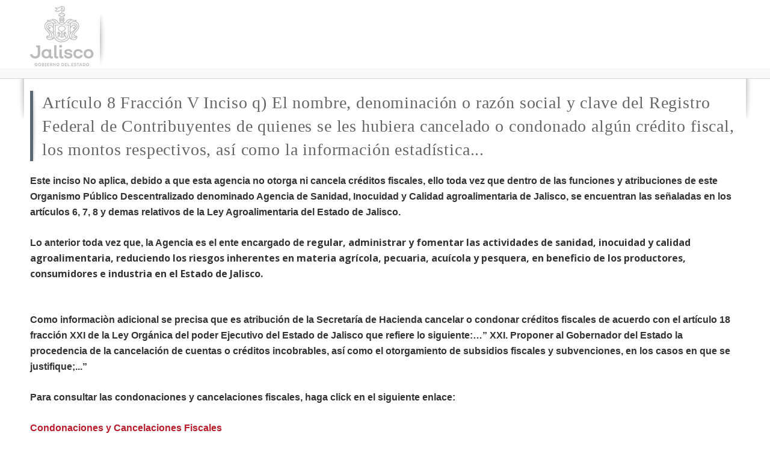

--- FILE ---
content_type: text/html; charset=utf-8
request_url: https://transparencia.info.jalisco.gob.mx/transparencia/informacion-fundamental/19207
body_size: 5578
content:
<!DOCTYPE html>
<html lang="es" dir="ltr">
<head>
 
  <meta http-equiv="Content-Type" content="text/html; charset=utf-8" />
<meta name="Generator" content="Drupal 7 (http://drupal.org)" />
<link rel="canonical" href="/transparencia/informacion-fundamental/19207" />
<link rel="shortlink" href="/node/19207" />
<link rel="shortcut icon" href="https://transparencia.info.jalisco.gob.mx/sites/all/themes/mgob/favicon.ico" type="image/vnd.microsoft.icon" />
<meta name="viewport" content="width=device-width, initial-scale=1, maximum-scale=1, minimum-scale=1, user-scalable=no" />
  <title>Artículo 8 Fracción V Inciso q) El nombre, denominación o razón social y clave del Registro Federal de Contribuyentes de quienes se les hubiera cancelado o condonado algún crédito fiscal, los montos respectivos, así como la información estadística... | Portal de captura de información fundamental</title>  
  <style type="text/css" media="all">
@import url("https://transparencia.info.jalisco.gob.mx/modules/system/system.base.css?rkberr");
@import url("https://transparencia.info.jalisco.gob.mx/modules/system/system.menus.css?rkberr");
@import url("https://transparencia.info.jalisco.gob.mx/modules/system/system.messages.css?rkberr");
@import url("https://transparencia.info.jalisco.gob.mx/modules/system/system.theme.css?rkberr");
</style>
<style type="text/css" media="all">
@import url("https://transparencia.info.jalisco.gob.mx/modules/book/book.css?rkberr");
@import url("https://transparencia.info.jalisco.gob.mx/sites/all/modules/date/date_api/date.css?rkberr");
@import url("https://transparencia.info.jalisco.gob.mx/modules/field/theme/field.css?rkberr");
@import url("https://transparencia.info.jalisco.gob.mx/modules/node/node.css?rkberr");
@import url("https://transparencia.info.jalisco.gob.mx/modules/search/search.css?rkberr");
@import url("https://transparencia.info.jalisco.gob.mx/modules/user/user.css?rkberr");
@import url("https://transparencia.info.jalisco.gob.mx/sites/all/modules/views/css/views.css?rkberr");
</style>
<style type="text/css" media="all">
@import url("https://transparencia.info.jalisco.gob.mx/sites/all/modules/articulos_transparencia/css/articulos_transparencia.css?rkberr");
@import url("https://transparencia.info.jalisco.gob.mx/sites/all/modules/buscador_solr/css/buscador_solr.css?rkberr");
@import url("https://transparencia.info.jalisco.gob.mx/sites/all/modules/ctools/css/ctools.css?rkberr");
@import url("https://transparencia.info.jalisco.gob.mx/sites/all/modules/articulos_transparencia/css/no_loged_branding.css?rkberr");
</style>
<style type="text/css" media="all">
@import url("https://transparencia.info.jalisco.gob.mx/sites/all/themes/omega/alpha/css/alpha-reset.css?rkberr");
@import url("https://transparencia.info.jalisco.gob.mx/sites/all/themes/omega/alpha/css/alpha-mobile.css?rkberr");
@import url("https://transparencia.info.jalisco.gob.mx/sites/all/themes/omega/alpha/css/alpha-alpha.css?rkberr");
@import url("https://transparencia.info.jalisco.gob.mx/sites/all/themes/omega/omega/css/formalize.css?rkberr");
@import url("https://transparencia.info.jalisco.gob.mx/sites/all/themes/omega/omega/css/omega-text.css?rkberr");
@import url("https://transparencia.info.jalisco.gob.mx/sites/all/themes/omega/omega/css/omega-branding.css?rkberr");
@import url("https://transparencia.info.jalisco.gob.mx/sites/all/themes/omega/omega/css/omega-menu.css?rkberr");
@import url("https://transparencia.info.jalisco.gob.mx/sites/all/themes/omega/omega/css/omega-forms.css?rkberr");
@import url("https://transparencia.info.jalisco.gob.mx/sites/all/themes/mgob/css/global.css?rkberr");
</style>

<!--[if (lt IE 9)&(!IEMobile)]>
<style type="text/css" media="all">
@import url("https://transparencia.info.jalisco.gob.mx/sites/all/themes/mgob/css/mgob-alpha-default.css?rkberr");
@import url("https://transparencia.info.jalisco.gob.mx/sites/all/themes/mgob/css/mgob-alpha-default-normal.css?rkberr");
@import url("https://transparencia.info.jalisco.gob.mx/sites/all/themes/omega/alpha/css/grid/alpha_default/normal/alpha-default-normal-12.css?rkberr");
</style>
<![endif]-->

<!--[if gte IE 9]><!-->
<style type="text/css" media="all and (min-width: 740px) and (min-device-width: 740px), (max-device-width: 800px) and (min-width: 740px) and (orientation:landscape)">
@import url("https://transparencia.info.jalisco.gob.mx/sites/all/themes/mgob/css/mgob-alpha-default.css?rkberr");
@import url("https://transparencia.info.jalisco.gob.mx/sites/all/themes/mgob/css/mgob-alpha-default-narrow.css?rkberr");
@import url("https://transparencia.info.jalisco.gob.mx/sites/all/themes/omega/alpha/css/grid/alpha_default/narrow/alpha-default-narrow-12.css?rkberr");
</style>
<!--<![endif]-->

<!--[if gte IE 9]><!-->
<style type="text/css" media="all and (min-width: 980px) and (min-device-width: 980px), all and (max-device-width: 1024px) and (min-width: 1024px) and (orientation:landscape)">
@import url("https://transparencia.info.jalisco.gob.mx/sites/all/themes/mgob/css/mgob-alpha-default.css?rkberr");
@import url("https://transparencia.info.jalisco.gob.mx/sites/all/themes/mgob/css/mgob-alpha-default-normal.css?rkberr");
@import url("https://transparencia.info.jalisco.gob.mx/sites/all/themes/omega/alpha/css/grid/alpha_default/normal/alpha-default-normal-12.css?rkberr");
</style>
<!--<![endif]-->

<!--[if gte IE 9]><!-->
<style type="text/css" media="all and (min-width: 1220px)">
@import url("https://transparencia.info.jalisco.gob.mx/sites/all/themes/mgob/css/mgob-alpha-default.css?rkberr");
@import url("https://transparencia.info.jalisco.gob.mx/sites/all/themes/mgob/css/mgob-alpha-default-wide.css?rkberr");
@import url("https://transparencia.info.jalisco.gob.mx/sites/all/themes/omega/alpha/css/grid/alpha_default/wide/alpha-default-wide-12.css?rkberr");
</style>
<!--<![endif]-->
  <script type="text/javascript" src="https://transparencia.info.jalisco.gob.mx/misc/jquery.js?v=1.4.4"></script>
<script type="text/javascript" src="https://transparencia.info.jalisco.gob.mx/misc/jquery.once.js?v=1.2"></script>
<script type="text/javascript" src="https://transparencia.info.jalisco.gob.mx/misc/drupal.js?rkberr"></script>
<script type="text/javascript" src="https://transparencia.info.jalisco.gob.mx/sites/all/modules/buscador_solr/js/buscador_solr.js?rkberr"></script>
<script type="text/javascript" src="https://transparencia.info.jalisco.gob.mx/sites/default/files//languages/es_oEGkUGgR-oK-TyqUai9bpuAUwTWJIJglRcRgaxTxLaA.js?rkberr"></script>
<script type="text/javascript" src="https://transparencia.info.jalisco.gob.mx/sites/all/modules/articulos_transparencia/js/articulos_transparencia.js?rkberr"></script>
<script type="text/javascript" src="https://transparencia.info.jalisco.gob.mx/sites/all/modules/articulos_transparencia/js/buzon_send.js?rkberr"></script>
<script type="text/javascript" src="https://transparencia.info.jalisco.gob.mx/sites/all/modules/google_analytics/googleanalytics.js?rkberr"></script>
<script type="text/javascript">
<!--//--><![CDATA[//><!--
(function(i,s,o,g,r,a,m){i["GoogleAnalyticsObject"]=r;i[r]=i[r]||function(){(i[r].q=i[r].q||[]).push(arguments)},i[r].l=1*new Date();a=s.createElement(o),m=s.getElementsByTagName(o)[0];a.async=1;a.src=g;m.parentNode.insertBefore(a,m)})(window,document,"script","https://www.google-analytics.com/analytics.js","ga");ga("create", "UA-42512520-1", {"cookieDomain":"auto"});ga("send", "pageview");
//--><!]]>
</script>
<script type="text/javascript" src="https://transparencia.info.jalisco.gob.mx/sites/all/themes/omega/omega/js/jquery.formalize.js?rkberr"></script>
<script type="text/javascript" src="https://transparencia.info.jalisco.gob.mx/sites/all/themes/omega/omega/js/omega-mediaqueries.js?rkberr"></script>
<script type="text/javascript">
<!--//--><![CDATA[//><!--
jQuery.extend(Drupal.settings, {"basePath":"\/","pathPrefix":"","ajaxPageState":{"theme":"mgob","theme_token":"ChVtHhypRMY-ChoYIh_ARZBwn5mYsBzHXM0-KXtTJ-4","js":{"misc\/jquery.js":1,"misc\/jquery.once.js":1,"misc\/drupal.js":1,"sites\/all\/modules\/buscador_solr\/js\/buscador_solr.js":1,"public:\/\/languages\/es_oEGkUGgR-oK-TyqUai9bpuAUwTWJIJglRcRgaxTxLaA.js":1,"sites\/all\/modules\/articulos_transparencia\/js\/articulos_transparencia.js":1,"sites\/all\/modules\/articulos_transparencia\/js\/buzon_send.js":1,"sites\/all\/modules\/google_analytics\/googleanalytics.js":1,"0":1,"sites\/all\/themes\/omega\/omega\/js\/jquery.formalize.js":1,"sites\/all\/themes\/omega\/omega\/js\/omega-mediaqueries.js":1},"css":{"modules\/system\/system.base.css":1,"modules\/system\/system.menus.css":1,"modules\/system\/system.messages.css":1,"modules\/system\/system.theme.css":1,"modules\/book\/book.css":1,"sites\/all\/modules\/date\/date_api\/date.css":1,"modules\/field\/theme\/field.css":1,"modules\/node\/node.css":1,"modules\/search\/search.css":1,"modules\/user\/user.css":1,"sites\/all\/modules\/views\/css\/views.css":1,"sites\/all\/modules\/articulos_transparencia\/css\/articulos_transparencia.css":1,"sites\/all\/modules\/buscador_solr\/css\/buscador_solr.css":1,"sites\/all\/modules\/ctools\/css\/ctools.css":1,"sites\/all\/modules\/articulos_transparencia\/css\/no_loged_branding.css":1,"sites\/all\/themes\/omega\/alpha\/css\/alpha-reset.css":1,"sites\/all\/themes\/omega\/alpha\/css\/alpha-mobile.css":1,"sites\/all\/themes\/omega\/alpha\/css\/alpha-alpha.css":1,"sites\/all\/themes\/omega\/omega\/css\/formalize.css":1,"sites\/all\/themes\/omega\/omega\/css\/omega-text.css":1,"sites\/all\/themes\/omega\/omega\/css\/omega-branding.css":1,"sites\/all\/themes\/omega\/omega\/css\/omega-menu.css":1,"sites\/all\/themes\/omega\/omega\/css\/omega-forms.css":1,"sites\/all\/themes\/mgob\/css\/global.css":1,"ie::normal::sites\/all\/themes\/mgob\/css\/mgob-alpha-default.css":1,"ie::normal::sites\/all\/themes\/mgob\/css\/mgob-alpha-default-normal.css":1,"ie::normal::sites\/all\/themes\/omega\/alpha\/css\/grid\/alpha_default\/normal\/alpha-default-normal-12.css":1,"narrow::sites\/all\/themes\/mgob\/css\/mgob-alpha-default.css":1,"narrow::sites\/all\/themes\/mgob\/css\/mgob-alpha-default-narrow.css":1,"sites\/all\/themes\/omega\/alpha\/css\/grid\/alpha_default\/narrow\/alpha-default-narrow-12.css":1,"normal::sites\/all\/themes\/mgob\/css\/mgob-alpha-default.css":1,"normal::sites\/all\/themes\/mgob\/css\/mgob-alpha-default-normal.css":1,"sites\/all\/themes\/omega\/alpha\/css\/grid\/alpha_default\/normal\/alpha-default-normal-12.css":1,"wide::sites\/all\/themes\/mgob\/css\/mgob-alpha-default.css":1,"wide::sites\/all\/themes\/mgob\/css\/mgob-alpha-default-wide.css":1,"sites\/all\/themes\/omega\/alpha\/css\/grid\/alpha_default\/wide\/alpha-default-wide-12.css":1}},"googleanalytics":{"trackOutbound":1,"trackMailto":1,"trackDownload":1,"trackDownloadExtensions":"7z|aac|arc|arj|asf|asx|avi|bin|csv|doc(x|m)?|dot(x|m)?|exe|flv|gif|gz|gzip|hqx|jar|jpe?g|js|mp(2|3|4|e?g)|mov(ie)?|msi|msp|pdf|phps|png|ppt(x|m)?|pot(x|m)?|pps(x|m)?|ppam|sld(x|m)?|thmx|qtm?|ra(m|r)?|sea|sit|tar|tgz|torrent|txt|wav|wma|wmv|wpd|xls(x|m|b)?|xlt(x|m)|xlam|xml|z|zip"},"omega":{"layouts":{"primary":"normal","order":["narrow","normal","wide"],"queries":{"narrow":"all and (min-width: 740px) and (min-device-width: 740px), (max-device-width: 800px) and (min-width: 740px) and (orientation:landscape)","normal":"all and (min-width: 980px) and (min-device-width: 980px), all and (max-device-width: 1024px) and (min-width: 1024px) and (orientation:landscape)","wide":"all and (min-width: 1220px)"}}}});
//--><!]]>
</script>
  <!--[if lt IE 9]><script src="https://oss.maxcdn.com/html5shiv/3.7.3/html5shiv.min.js"></script><![endif]-->
  
  <script src="/sites/all/themes/mgob/js/custom.js"></script>
  
</head>
<body class="html not-front not-logged-in page-node page-node- page-node-19207 node-type-contenido-transparencia context-transparencia">
  <div id="skip-link">
    <a href="#main-content" class="element-invisible element-focusable">Pasar al contenido principal</a>
  </div>
  
    <div class="region region-page-top" id="region-page-top">
  <div class="region-inner region-page-top-inner">
      </div>
</div>  <div class="page clearfix" id="page">
      <header id="section-header" class="section section-header">
  <div id="zone-branding-wrapper" class="zone-wrapper zone-branding-wrapper clearfix">  
  <div id="zone-branding" class="zone zone-branding clearfix container-12">
    <div class="grid-12 region region-branding" id="region-branding">
  <div class="region-inner region-branding-inner">
        <div class="branding-data clearfix">
            <div class="logo-img">
        <a href="/" rel="home" title=""><img src="https://transparencia.info.jalisco.gob.mx/sites/default/files//logo_info.png" alt="" id="logo" /></a>      </div>
                </div>
          </div>
</div>  </div>
</div><div id="zone-menu-wrapper" class="zone-wrapper zone-menu-wrapper clearfix">  
  <div id="zone-menu" class="zone zone-menu clearfix container-12">
    <div class="grid-12 region region-menu" id="region-menu">
  <div class="region-inner region-menu-inner">
    <div class="navigation"> </div>
  </div>
</div>  </div>
</div></header>    
      <section id="section-content" class="section section-content">
  <div id="zone-content-wrapper" class="zone-wrapper zone-content-wrapper clearfix">  

  <div id="zone-content" class="zone zone-content clearfix container-12">        

  	 
  
        <div class="grid-12 region region-content" id="region-content">
  <div class="region-inner region-content-inner">
    <a id="main-content"></a>
                <h1 class="title" id="page-title">Artículo 8 Fracción V Inciso q) El nombre, denominación o razón social y clave del Registro Federal de Contribuyentes de quienes se les hubiera cancelado o condonado algún crédito fiscal, los montos respectivos, así como la información estadística...</h1>
                        <div class="block block-system block-main block-system-main odd block-without-title" id="block-system-main">
  <div class="block-inner clearfix">
                
    <div class="content clearfix">
      <article class="node node-contenido-transparencia node-promoted node-published node-not-sticky author-mateobonilla odd clearfix" id="node-contenido-transparencia-19207">

<div class="content clearfix">
<div class="field field-name-body field-type-text-with-summary field-label-hidden"><div class="field-items"><div class="field-item even"><div>
	<span style="font-size:16px;"><span style="font-family:arial,helvetica,sans-serif;"><strong>Este inciso No aplica, debido a que esta agencia no otorga ni cancela créditos fiscales, ello toda vez que dentro de las funciones y atribuciones de este Organismo Público Descentralizado denominado Agencia de Sanidad, Inocuidad y Calidad agroalimentaria de Jalisco, se encuentran las señaladas en los artículos 6, 7, 8 y demas relativos de la Ley Agroalimentaria del Estado de Jalisco.</strong></span></span></div>
<div>
	 </div>
<div>
	<strong><span style="font-size:16px;"><span style="font-family:arial,helvetica,sans-serif;">Lo anterior toda vez que, la Agencia es el ente encargado de </span></span><span style="color: rgb(51, 51, 51); font-family: &quot;Open Sans&quot;, sans-serif; font-size: 16px;">regular, administrar y fomentar las actividades de sanidad, inocuidad y calidad agroalimentaria, reduciendo los riesgos inherentes en materia agrícola, pecuaria, acuícola y pesquera, en beneficio de los productores, consumidores e industria en el Estado de Jalisco.</span></strong></div>
<div>
	 </div>
<div>
	 </div>
<p style="margin: 0px; padding: 0px; border: 0px; outline: 0px; vertical-align: baseline; font-variant-numeric: inherit; font-variant-east-asian: inherit; font-stretch: inherit; font-size: 13px; line-height: 25px; font-family: &quot;Open Sans&quot;, &quot;lucida grande&quot;, tahoma, verdana, arial, sans-serif; background-image: initial; background-position: initial; background-size: initial; background-repeat: initial; background-attachment: initial; background-origin: initial; background-clip: initial; color: rgb(51, 51, 51);"><strong><span style="margin: 0px; padding: 0px; border: 0px; outline: 0px; vertical-align: baseline; font-style: inherit; font-variant: inherit; font-weight: inherit; font-stretch: inherit; font-size: 16px; line-height: 25px; font-family: inherit; background: transparent;"><span style="margin: 0px; padding: 0px; border: 0px; outline: 0px; vertical-align: baseline; font-style: inherit; font-variant: inherit; font-weight: inherit; font-stretch: inherit; line-height: 25px; font-family: arial, helvetica, sans-serif; background: transparent;">Como informaciòn adicional se precisa que es atribución de la Secretaría de Hacienda cancelar o condonar créditos fiscales de acuerdo con el artículo 18 fracción XXI de la Ley Orgánica del poder Ejecutivo del Estado de Jalisco que refiere lo siguiente:…” XXI. Proponer al Gobernador del Estado la procedencia de la cancelación de cuentas o créditos incobrables, así como el otorgamiento de subsidios fiscales y subvenciones, en los casos en que se justifique;...”</span></span></strong></p>
<p style="margin: 0px; padding: 0px; border: 0px; outline: 0px; vertical-align: baseline; font-variant-numeric: inherit; font-variant-east-asian: inherit; font-stretch: inherit; font-size: 13px; line-height: 25px; font-family: &quot;Open Sans&quot;, &quot;lucida grande&quot;, tahoma, verdana, arial, sans-serif; background-image: initial; background-position: initial; background-size: initial; background-repeat: initial; background-attachment: initial; background-origin: initial; background-clip: initial; color: rgb(51, 51, 51);"> </p>
<p style="margin: 0px; padding: 0px; border: 0px; outline: 0px; vertical-align: baseline; font-variant-numeric: inherit; font-variant-east-asian: inherit; font-stretch: inherit; font-size: 13px; line-height: 25px; font-family: &quot;Open Sans&quot;, &quot;lucida grande&quot;, tahoma, verdana, arial, sans-serif; background-image: initial; background-position: initial; background-size: initial; background-repeat: initial; background-attachment: initial; background-origin: initial; background-clip: initial; color: rgb(51, 51, 51);"><strong><span style="margin: 0px; padding: 0px; border: 0px; outline: 0px; vertical-align: baseline; font-style: inherit; font-variant: inherit; font-weight: inherit; font-stretch: inherit; font-size: 16px; line-height: 25px; font-family: inherit; background: transparent;"><span style="margin: 0px; padding: 0px; border: 0px; outline: 0px; vertical-align: baseline; font-style: inherit; font-variant: inherit; font-weight: inherit; font-stretch: inherit; line-height: 25px; font-family: arial, helvetica, sans-serif; background: transparent;">Para consultar las condonaciones y cancelaciones fiscales, haga click en el siguiente enlace:</span></span></strong></p>
<p style="margin: 0px; padding: 0px; border: 0px; outline: 0px; vertical-align: baseline; font-variant-numeric: inherit; font-variant-east-asian: inherit; font-stretch: inherit; font-size: 13px; line-height: 25px; font-family: &quot;Open Sans&quot;, &quot;lucida grande&quot;, tahoma, verdana, arial, sans-serif; background-image: initial; background-position: initial; background-size: initial; background-repeat: initial; background-attachment: initial; background-origin: initial; background-clip: initial; color: rgb(51, 51, 51);"> </p>
<p align="left" style="margin: 0px; padding: 0px; border: 0px; outline: 0px; vertical-align: baseline; font-variant-numeric: inherit; font-variant-east-asian: inherit; font-stretch: inherit; font-size: 13px; line-height: 25px; font-family: &quot;Open Sans&quot;, &quot;lucida grande&quot;, tahoma, verdana, arial, sans-serif; background-image: initial; background-position: initial; background-size: initial; background-repeat: initial; background-attachment: initial; background-origin: initial; background-clip: initial; color: rgb(51, 51, 51);"><strong><span style="margin: 0px; padding: 0px; border: 0px; outline: 0px; vertical-align: baseline; font-style: inherit; font-variant: inherit; font-weight: inherit; font-stretch: inherit; font-size: 16px; line-height: 25px; font-family: inherit; background: transparent;"><span style="margin: 0px; padding: 0px; border: 0px; outline: 0px; vertical-align: baseline; font-style: inherit; font-variant: inherit; font-weight: inherit; font-stretch: inherit; line-height: 25px; font-family: arial, helvetica, sans-serif; background: transparent;"><a href="https://transparenciafiscal.jalisco.gob.mx/transparencia-fiscal/costos_operativos/condonaciones-y-cancelaciones-fiscales" style="margin: 0px; padding: 0px; border: 0px; outline: 0px; vertical-align: baseline; font-style: inherit; font-variant: inherit; font-weight: inherit; font-stretch: inherit; line-height: inherit; font-family: inherit; background: transparent; cursor: pointer; color: rgb(184, 29, 44); text-decoration-line: none; transition: color 0.15s ease 0s;">Condonaciones y Cancelaciones Fiscales </a></span></span></strong></p>
</div></div></div><div class="field field-name-field-organismo field-type-taxonomy-term-reference field-label-above"><div class="field-label">Organismo:&nbsp;</div><div class="field-items"><div class="field-item even">Agencia de Sanidad Inocuidad y Calidad Agroalimentaria - ASICA</div></div></div></div>

<div class="clearfix">
<nav class="links node-links clearfix"></nav>

</div>

<div class='description end-type'>
						<div class="field-autor">Autor: mateo.bonilla</div>
				
				<div class="field-fecha">Fecha de actualización: 05/01/2022 </div>
				<div class="field-fecha">Fecha de validación: 05/01/2022 </div>
 
				<div class='end-type-line'><div class='red-line'></div></div>
			</div>

</article>    </div>
  </div>
</div>      </div>
</div>  </div>
</div>
</section>    
  
      <footer id="section-footer" class="section section-footer">
  <div id="zone-footer-wrapper" class="zone-wrapper zone-footer-wrapper clearfix">  
  <div id="zone-footer" class="zone zone-footer clearfix container-12">
    <div class="grid-12 region region-footer-second" id="region-footer-second">
  <div class="region-inner region-footer-second-inner">
    <div class="block block-block block-2 block-block-2 odd block-without-title" id="block-block-2">
  <div class="block-inner clearfix">
                
    <div class="content clearfix">
      <div id="pie">
	<div id="pie_01">
		<img alt="Jalisco, Gobierno del Estado" height="100" src="/sites/all/themes/mgob/images/logo-inf.png" title="Jalisco Gobierno del Estado" width="110" /></div>
</div>

    </div>
  </div>
</div><div class="block block-block block-3 block-block-3 even block-without-title" id="block-block-3">
  <div class="block-inner clearfix">
                
    <div class="content clearfix">
      <p><style type="text/css">
<!--/*--><![CDATA[/* ><!--*/

.m-social-network__item {
            color: #fff !important;
          }	
/*--><!]]>*/
</style></p>
<div id="sombreado1">
	 </div>
<div id="sombreado2">
	 </div>
<div id="pie_02">
<div id="title-address">
		<span style="color:#ffffff;"><strong>Gobierno del Estado de Jalisco</strong></span></div>
<div id="adress-info">
		<span style="color:#B9B9B9;">Av. Fray Antonio Alcalde #1221, Col. Miraflores. Guadalajara, Jalisco. México. (33) 38182800, 3668-1804, 01 800-5254726 </span> <span style="color:#B9B9B9;">Horario de 09:00 A.M. a 6:00 P.M.</span></div>
<!-- FONTAWESOME PARA USO DE ÍCONOS --><script src="https://kit.fontawesome.com/95ef6c91f3.js" crossorigin="anonymous"></script><p>	<span><a class="fa fa-facebook fa-lg m-social-network__item" href="https://www.facebook.com/GobiernoJalisco/?fref=ts" target="_blank"> </a> <a class="fa fa-twitter fa-lg m-social-network__item" href="https://twitter.com/GobiernoJalisco" target="_blank"> </a> <a class="fa fa-youtube-play fa-lg m-social-network__item" href="https://www.youtube.com/user/JaliscoGob" target="_blank"> </a></span></p></div>
    </div>
  </div>
</div><div class="block block-block block-4 block-block-4 odd block-without-title" id="block-block-4">
  <div class="block-inner clearfix">
                
    <div class="content clearfix">
      <!-- <div id="pie_03"><div id="title_03">
<h2 class="block-title">
			CONTACTO</h2>
</div>
<p>¿Tienes algún comentario, duda o sugerencia sobre este sitio?</p>
<p>&nbsp;</p>
<div class="contacto-button">
		<a href="/buzon-de-sugerencias">¡Escríbenos!</a></div>
<p>&nbsp;</p>
</div>
<p> --><br /><span style="color:#B9B9B9;"><br />
	Red de Portales Jalisco
<p>Este sitio web forma parte de la Red de portales.</p>
<p></p></span>
    </div>
  </div>
</div><section class="block block-menu block-menu-footer-last-menu block-menu-menu-footer-last-menu even" id="block-menu-menu-footer-last-menu">
  <div class="block-inner clearfix">
              <h2 class="block-title">Otros</h2>
            
    <div class="content clearfix">
      <ul class="menu"><li class="first leaf"><a href="https://www.jalisco.gob.mx/es/acerca-de-este-portal" title="">Acerca de este portal</a></li>
<li class="leaf"><a href="https://www.jalisco.gob.mx/es/glosario" title="">Glosario de términos</a></li>
<li class="leaf"><a href="https://www.jalisco.gob.mx/es/mapa-sitio" title="">Mapa del sitio</a></li>
<li class="leaf"><a href="https://www.plataformadetransparencia.org.mx/" title="">Plataforma Nacional de Transparencia</a></li>
<li class="last leaf"><a href="https://www.jalisco.gob.mx/es/politicas-de-uso-y-privacidad" title="">Política de privacidad</a></li>
</ul>    </div>
  </div>
</section><div class="block block-block block-5 block-block-5 odd block-without-title" id="block-block-5">
  <div class="block-inner clearfix">
                
    <div class="content clearfix">
      <p> </p>
<ul id="menu_piaux"><li>
		Gobierno del Estado de Jalisco, algunos derechos reservados © 2022.<br />
		Este sitio es un desarrollo de la DGTI / Secretaría de Administración</li>
</ul>    </div>
  </div>
</div>  </div>
</div>  </div>
</div></footer>  </div>  </body>
</html>

--- FILE ---
content_type: text/css
request_url: https://transparencia.info.jalisco.gob.mx/sites/all/themes/mgob/css/global.css?rkberr
body_size: 13223
content:
/*-----------------------------------------------------------------------------------
  0.	Imports
  -----------------------------------------------------------------------------------*/
@import url(https://fonts.googleapis.com/css?family=Open+Sans:400italic,700italic,400,700);
@import url(https://fonts.googleapis.com/css?family=Montserrat:400,700);
.filetree .item-list {
  margin-top: 40px !important; }
  .filetree .item-list li.folder {
    border: 1px dotted #dedede;
    margin-top: -1px;
    padding: 10px;
    padding-left: 45px;
    padding-top: 20px;
    color: #333333;
    font-weight: bold;
    font-size: 13px;
    background-position: 10px 27px !important;
    box-shadow: 1px solid #ddd;
    background-color: #f7f7f7; }
    .filetree .item-list li.folder .item-list {
      margin-top: 10px !important;
      background: #ddd;
      font-weight: normal;
      background-color: white; }
      .filetree .item-list li.folder .item-list .folder {
        padding: 10px;
        border: 1px dotted #d7d7d7;
        box-shadow: 1px 1px 9px #eee; }
        .filetree .item-list li.folder .item-list .folder li {
          background: url("../images/descargar_archivo.png") no-repeat !important;
          background-position: 1px 8px !important; }
          .filetree .item-list li.folder .item-list .folder li a {
            color: #333;
            margin: 4px; }
.filetree .controls .first {
  padding: 20px; }
  .filetree .controls .first a {
    background: url("../images/closed-tab.png") no-repeat !important;
    background-position: 1px 4px !important;
    padding-left: 25px; }
.filetree .controls .last {
  padding: 20px; }
  .filetree .controls .last a {
    background: url("../images/opened-tab.png") no-repeat !important;
    background-position: 1px 4px !important;
    padding-left: 25px; }
.filetree li.folder {
  background-image: url("../images/closed-tab.png") !important;
  background-position: 10px 27px !important; }
  .filetree li.folder.expanded {
    background-image: url("../images/opened-tab.png") !important;
    background-position: 10px 27px !important; }

/*-----------------------------------------------------------------------------------
  1.	CSS Reset & Clearfix
  -----------------------------------------------------------------------------------*/
html, body, div, span, applet, object, iframe, h1, h2, h3, .view .view-content .views-row h3 a, h4, h5, h6, p, blockquote, pre, a, .page a, abbr, acronym, address, big, cite, code, del, dfn, em, font, img, ins, kbd, q, s, samp, small, strike, strong, sub, sup, tt, var, b, u, i, center, dl, dt, dd, ol, ul, li, fieldset, form, label, legend, table, caption, tbody, tfoot, thead, tr, th, td {
  margin: 0;
  padding: 0;
  border: 0;
  outline: 0;
  font-size: 100%;
  vertical-align: baseline;
  background: transparent; }

body {
  line-height: 25px; }

ol, ul {
  list-style: none; }

blockquote, q {
  quotes: none; }

blockquote:before, blockquote:after, q:before, q:after {
  content: '';
  content: none; }

:focus {
  outline: 0; }

ins {
  text-decoration: none; }

del {
  text-decoration: line-through; }

table {
  border-collapse: collapse;
  border-spacing: 0; }

.clearfix:after {
  content: ".";
  display: block;
  height: 0;
  clear: both;
  visibility: hidden; }

.clearfix {
  display: inline-block; }

.clearfix {
  display: block; }

.none {
  display: none; }

.messages.error {
  display: none; }

/*-----------------------------------------------------------------------------------
  2.	Document Setup (body, common classes, vertical rhythm, structure etc)
  -----------------------------------------------------------------------------------*/
body {
  background: white;
  font-size: 13px;
  font-family: "Open Sans", "lucida grande", tahoma, verdana, arial, sans-serif !important;
  font-weight: 400;
  color: #333333;
  line-height: 25px;
  margin: 0;
  padding: 0;
  text-align: left;
  direction: ltr;
  unicode-bidi: embed;
  -webkit-text-size-adjust: none; }

a, .page a {
  cursor: pointer;
  color: #b81d2c;
  text-decoration: none;
  -webkit-transition: color .15s ease;
  -moz-transition: color .15s ease;
  -ms-transition: color .15s ease;
  -o-transition: color .15s ease;
  transition: color .15s ease; }
  a.active {
    color: #333333; }
  a.contextual-links-trigger {
    background: transparent url("/modules/contextual/images/gear-select.png") no-repeat 2px 0; }
  a:hover {
    text-decoration: none;
    color: #e54c07;
    border-bottom: dotted 1px #ccc; }
  a img, .page a img {
    border: none; }
  a > img, .page a > img {
    vertical-align: bottom; }

p,
span {
  line-height: 25px; }

h1 {
  font-size: 28px;
  font-weight: 100;
  font-style: normal;
  letter-spacing: .03em;
  color: #666;
  font-family: 'Times New Roman',Times,serif;
  line-height: 140%; }

.node-type-page h1 {
  text-transform: uppercase; }

h2 {
  font-size: 17px;
  font-family: "Montserrat", "lucida grande", tahoma, verdana, arial, sans-serif !important; }

h3, .view .view-content .views-row h3 a {
  font-size: 18px;
  font-family: "Open Sans", "lucida grande", tahoma, verdana, arial, sans-serif !important;
  color: #586771;
  font-weight: normal;
  line-height: 140%;
  margin-top: 10px;
  margin-bottom: 10px;
  letter-spacing: .025em;
  display: inline-block;
  font-family: "Montserrat", "lucida grande", tahoma, verdana, arial, sans-serif !important; }

h4, h5, h6 {
  font-size: 13px;
  font-family: "Montserrat", "lucida grande", tahoma, verdana, arial, sans-serif !important; }

h1, h2, h4, h5, h6 {
  color: #666666;
  margin: 0;
  padding: 0; }

ul.inline li {
  padding: 0px;
  display: block;
  margin-right: 0px; }

/*-----------------------------------------------------------------------------------
  3.	Forms
  -----------------------------------------------------------------------------------*/
form {
  padding: 10px;
  background-color: #f2f2f2; }

/* UI Consistency */
::-moz-focus-inner {
  border: 0;
  padding: 0; }

input[type="search"]::-webkit-search-decoration {
  display: none; }

input, button, select, textarea {
  margin: 0;
  vertical-align: middle;
  font-family: "Open Sans", "lucida grande", tahoma, verdana, arial, sans-serif; }

button, input[type="reset"], input[type="submit"], input[type="button"] {
  font-family: "Open Sans", "lucida grande", tahoma, verdana, arial, sans-serif;
  -webkit-appearance: none;
  -moz-border-radius: 3px;
  -webkit-border-radius: 3px;
  -moz-background-clip: padding;
  -webkit-background-clip: padding;
  background-clip: padding-box;
  border-radius: 3px;
  border: solid 1px #b5b5b5;
  cursor: pointer;
  color: #333;
  outline: 0;
  overflow: visible;
  padding: 6px 10px 7px;
  width: auto;
  height: 30px;
  *padding-top: 2px;
  /* IE7 */
  *padding-bottom: 0px;
  /* IE7 */
  -webkit-box-shadow: 0px 0px 0px 3px rgba(0, 0, 0, 0.05);
  box-shadow: 0px 0px 0px 3px rgba(0, 0, 0, 0.05);
  background: #d8d8d8;
  /* Old browsers */
  background: -moz-linear-gradient(top, #d8d8d8 0%, #cdcdcd 100%);
  /* FF3.6+ */
  background: -webkit-gradient(linear, left top, left bottom, color-stop(0%, #d8d8d8), color-stop(100%, #cdcdcd));
  /* Chrome,Safari4+ */
  background: -webkit-linear-gradient(top, #d8d8d8 0%, #cdcdcd 100%);
  /* Chrome10+,Safari5.1+ */
  background: -o-linear-gradient(top, #d8d8d8 0%, #cdcdcd 100%);
  /* Opera 11.10+ */
  background: -ms-linear-gradient(top, #d8d8d8 0%, #cdcdcd 100%);
  /* IE10+ */
  background: linear-gradient(to bottom, #d8d8d8 0%, #cdcdcd 100%);
  /* W3C */
  filter: progid:DXImageTransform.Microsoft.gradient(startColorstr='#d8d8d8', endColorstr='#cdcdcd', GradientType=0 );
  /* IE6-9 */ }

button {
  *padding-top: 1px;
  /* IE7 */
  *padding-bottom: 1px;
  /* IE7 */ }

textarea, select, input[type="date"], input[type="datetime"], input[type="datetime-local"], input[type="email"], input[type="month"], input[type="number"], input[type="password"], input[type="search"], input[type="tel"], input[type="text"], input[type="time"], input[type="url"], input[type="week"] {
  font-family: "Open Sans", 'lucida grande', tahoma, verdana, arial, sans-serif;
  -webkit-appearance: none;
  -moz-border-radius: 3px;
  -webkit-border-radius: 3px;
  border-radius: 3px;
  -webkit-box-sizing: border-box;
  -moz-box-sizing: border-box;
  box-sizing: border-box;
  -moz-background-clip: padding;
  -webkit-background-clip: padding;
  background-clip: padding-box;
  border: solid 1px #b5b5b5;
  color: #000;
  outline: none;
  padding: 2px 3px;
  font-size: 13px;
  height: 30px;
  *padding-top: 2px;
  /* IE7 */
  *padding-bottom: 1px;
  /* IE7 */
  *height: auto;
  /* IE7 */
  -webkit-box-shadow: 0px 0px 0px 3px rgba(0, 0, 0, 0.05);
  box-shadow: 0px 0px 0px 3px rgba(0, 0, 0, 0.05);
  background: #f7f7f7;
  /* Old browsers */
  background: #d6d6d6;
  /* Old browsers */
  background: -moz-linear-gradient(top, #d6d6d6 0%, #ededed 15%, #f7f7f7 100%);
  /* FF3.6+ */
  background: -webkit-gradient(linear, left top, left bottom, color-stop(0%, #d6d6d6), color-stop(15%, #ededed), color-stop(100%, #f7f7f7));
  /* Chrome,Safari4+ */
  background: -webkit-linear-gradient(top, #d6d6d6 0%, #ededed 15%, #f7f7f7 100%);
  /* Chrome10+,Safari5.1+ */
  background: -o-linear-gradient(top, #d6d6d6 0%, #ededed 15%, #f7f7f7 100%);
  /* Opera 11.10+ */
  background: -ms-linear-gradient(top, #d6d6d6 0%, #ededed 15%, #f7f7f7 100%);
  /* IE10+ */
  background: linear-gradient(to bottom, #d6d6d6 0%, #ededed 15%, #f7f7f7 100%);
  /* W3C */
  filter: progid:DXImageTransform.Microsoft.gradient(startColorstr='#d6d6d6', endColorstr='#f7f7f7', GradientType=0 );
  /* IE6-9 */ }

/* Separate rule for Firefox. Cannot stack with WebKit's. */
input.placeholder_text, textarea.placeholder_text, input:-moz-placeholder, textarea:-moz-placeholder {
  color: #888; }

::-webkit-input-placeholder {
  color: #888; }

button:focus, button:active, input:focus, input:active, select:focus, select:active, textarea:focus, textarea:active {
  -moz-box-shadow: #06f 0 0 7px;
  -webkit-box-shadow: #06f 0 0 7px;
  box-shadow: #06f 0 0 7px;
  z-index: 1;
  /* For Opera */ }

input[type="file"]:focus, input[type="file"]:active, input[type="radio"]:focus, input[type="radio"]:active, input[type="checkbox"]:focus, input[type="checkbox"]:active {
  -moz-box-shadow: none;
  -webkit-box-shadow: none;
  box-shadow: none; }

select[disabled], textarea[disabled], input[type="date"][disabled], input[type="datetime"][disabled], input[type="datetime-local"][disabled], input[type="email"][disabled], input[type="month"][disabled], input[type="number"][disabled], input[type="password"][disabled], input[type="search"][disabled], input[type="tel"][disabled], input[type="text"][disabled], input[type="time"][disabled], input[type="url"][disabled], input[type="week"][disabled] {
  background-color: #eee; }

button[disabled], input[disabled], select[disabled], select[disabled] option, select[disabled] optgroup, textarea[disabled] {
  -moz-box-shadow: none;
  -webkit-box-shadow: none;
  box-shadow: none;
  -webkit-user-select: none;
  -moz-user-select: none;
  user-select: none;
  color: #888;
  cursor: default; }

textarea, select[size], select[multiple] {
  height: auto; }

/* Tweaks for Safari + Chrome. */
@media (-webkit-min-device-pixel-ratio: 0) {
  select {
    background-image: url(../images/select-arrow.gif);
    background-repeat: no-repeat;
    background-position: right center;
    padding-right: 20px; }

  select[size], select[multiple] {
    background-image: none;
    padding: 0; } }
textarea {
  min-height: 40px;
  overflow: auto;
  resize: vertical;
  width: 100%; }

optgroup {
  color: #000;
  font-style: normal;
  font-weight: normal; }

/* IE6 */
.ie6-button, * html button {
  background: #dddddd url(../images/button.png) repeat-x;
  border: 1px solid;
  border-color: #ddd #bbb #999;
  cursor: pointer;
  color: #333;
  font: bold 12px/1.2 Arial, sans-serif;
  padding: 2px 10px 0px;
  overflow: visible;
  width: auto; }

* html button {
  padding-top: 1px;
  padding-bottom: 1px; }

.ie6-input, * html textarea, * html select {
  background: #fff;
  border: 1px solid;
  border-color: #848484 #c1c1c1 #e1e1e1;
  color: #000;
  padding: 2px 3px 1px;
  font-size: 13px;
  font-family: Arial, sans-serif;
  vertical-align: top; }

* html select {
  margin-top: 1px; }

.placeholder_text, .ie6-input-disabled, .ie6-button-disabled {
  color: #888; }

.ie6-input-disabled {
  background: #eee; }

label, legend, .label {
  color: #666;
  font-weight: normal;
  margin-bottom: 3px;
  font-size: 11px; }

.form-item .description, .form-item .node .submitted, .node .form-item .submitted, .form-item .block#block-gtranslate-gtranslate .goog-te-gadget-simple span, .block#block-gtranslate-gtranslate .goog-te-gadget-simple .form-item span, .form-item .view .view-header .label-count, .view .view-header .form-item .label-count, .form-item .view .view-header .value-count, .view .view-header .form-item .value-count, .form-item .view.view-view-system-galer-as .view-content .views-row .views-field-field-fecha, .view.view-view-system-galer-as .view-content .views-row .form-item .views-field-field-fecha, .form-item .view.view-tweets-de-la-dependencia .view-content .item-list .views-row .views-field-created-time, .view.view-tweets-de-la-dependencia .view-content .item-list .views-row .form-item .views-field-created-time, .form-item .view.view-calendar .view-content .quicktabs-views-group .views-field.views-field-query-alter, .view.view-calendar .view-content .quicktabs-views-group .form-item .views-field.views-field-query-alter, .form-item .view.view-calendar .view-content .quicktabs-views-group .views-field.views-field-query-alter-3, .view.view-calendar .view-content .quicktabs-views-group .form-item .views-field.views-field-query-alter-3, .form-item .view-view-solr-info-jalisco-titular .box-right .puesto, .view-view-solr-info-jalisco-titular .box-right .form-item .puesto, time {
  color: #999;
  font-weight: normal;
  margin-top: 3px;
  font-size: 10px; }

#search-form input[type="text"]#edit-keys, #search-block-form input[type="text"] {
  background-image: url(/sites/all/themes/agob/images/search-16.png);
  background-repeat: no-repeat;
  background-position: 5px 5px;
  padding-left: 25px; }

/*-----------------------------------------------------------------------------------
  4.	Tables
  -----------------------------------------------------------------------------------*/
table {
  outline: 1px solid #E5E5E5;
  width: 100%; }

thead th, th {
  background: none repeat scroll 0 0 #E5E5E5;
  border-bottom: 1px solid #999999;
  color: #666666; }

td, th {
  padding: 5px 10px;
  vertical-align: middle; }

th a, th .page a, .page th a, th a:link, th a:visited {
  text-decoration: none; }

th a, th .page a, .page th a {
  display: block; }

th a img, th .page a img, .page th a img {
  margin: 0 0 0 5px; }

th.active {
  background: none repeat scroll 0 0 #DDDDDD;
  border-left: 1px solid #E5E5E5;
  border-right: 1px solid #E5E5E5; }

tr.even td {
  background: none repeat scroll 0 0 #FBFBFB; }

tr.odd td {
  background: none repeat scroll 0 0 #F8F8F8; }

td.active {
  border-left: 1px solid #E5E5E5;
  border-right: 1px solid #E5E5E5; }

tr.even, tr.odd {
  border-bottom: 1px solid #E5E5E5; }

boleta tr.even td.active {
  background: none repeat scroll 0 0 #E5E9ED; }

tr.odd td.active {
  background: none repeat scroll 0 0 #F2F2F2; }

tr:hover td, tr.even:hover td.active, tr.odd:hover td.active {
  background: none repeat scroll 0 0 #DEE6EB; }

td ul.links {
  margin-bottom: 0; }

tr:hover td {
  background: #fdfdfd; }

/*-----------------------------------------------------------------------------------
  5.	Classes Heredables
  -----------------------------------------------------------------------------------*/
.bullet, .views-list-bullet, .block.block-create-contet li, .block.block-facetapi .item-list li, .view.view-calendar .view-content .quicktabs-views-group, .box-markup-important .box-left .field, .page-node .region-content .view .view-content .item-list li, .region-sidebar-second .view .view-content .item-list li, .views-list-square {
  background: transparent;
  background-image: url("../images/bullet_red.png");
  background-repeat: no-repeat !important;
  background-position: 0px 50%; }

.bullet-gray, .general-list-bullet, .block#block-block-6 .content li, .field li {
  background-image: url("../images/bullet-gray.png") !important;
  background-repeat: no-repeat !important; }

.arrow-inv, .menu-list-bullet, .block.block-menu-block li {
  background-image: url("../images/arrow-inv.png") !important;
  background-repeat: no-repeat !important; }

.list, .item-list ul li {
  margin: 0 0 0.25em 1.5em;
  list-style: none !important; }

.section-title, .title {
  border-left: 5px solid #586771;
  background-image: url("../images/deg-red-bar.png");
  background-position: 0px 50%;
  background-repeat: no-repeat;
  padding-left: 15px; }

.description, .node .submitted, .block#block-gtranslate-gtranslate .goog-te-gadget-simple span, .view .view-header .label-count, .view .view-header .value-count, .view.view-view-system-galer-as .view-content .views-row .views-field-field-fecha, .view.view-tweets-de-la-dependencia .view-content .item-list .views-row .views-field-created-time, .view.view-calendar .view-content .quicktabs-views-group .views-field.views-field-query-alter, .view.view-calendar .view-content .quicktabs-views-group .views-field.views-field-query-alter-3, .view-view-solr-info-jalisco-titular .box-right .puesto {
  font-size: 11px;
  line-height: 25px;
  color: #666666;
  text-align: left; }

.gradient-border, .block .views-exposed-form, .block #user-login-form, .view .view-filters, .view.view-view-system-destacados {
  background-image: url("../images/deg-border.png"), url("../images/deg-border-inf.png");
  background-position: 50% 0%,50% 100%;
  background-repeat: no-repeat; }

.gradient-border-inf, .view.view-view-system-galeria {
  background-image: url("../images/deg-border-inf.png");
  background-position: 50% 100%;
  background-repeat: no-repeat; }

.gradient-border-menu, #block-block-11 .content,
#block-block-12 .content,
#block-articulos-transparencia-bloque-informacion-fundamental, .block.block-menu-block, .block.block-create-contet {
  background-image: url("../images/deg-border-menu.png"), url("../images/deg-border-menu-inf.png");
  background-position: 50% 0%,50% 100%;
  background-repeat: no-repeat;
  background-size: 100%; }

.gradient-border-light, .pager {
  background-image: url("../images/deg-border-light.png"), url("../images/deg-border-inf-light.png");
  background-position: 50% 0%,50% 100%;
  background-repeat: no-repeat; }

.gradient-border-quicktab, .filetree .controls .first, .filetree .controls .last, #block-block-1, #block-block-7, #block-block-6, #block-block-18, #block-block-19, #block-block-20, #block-block-22, #block-block-21, .block#block-block-10 .content {
  background-image: url("../images/deg-border-quicktab.png"), url("../images/deg-border-quicktab-inf.png") !important;
  background-position: 50% 0%,50% 100% !important;
  background-repeat: no-repeat !important;
  background-size: 100% !important; }

.border-light, .view.view-view-solr-info-jalisco-noticias .view-content .views-row img, .view.view-view-solr-info-jalisco-actividades .view-content .views-row img, .view.view-view-system-galeria .view-content .views-row img, .view.view-view-solr-info-jalisco-minibanners .view-content .views-row img {
  -webkit-box-shadow: 1px 1px 2px #ccc !important;
  -moz-box-shadow: 1px 1px 2px #ccc !important;
  box-shadow: 1px 1px 2px #ccc !important; }

.dotted {
  border-bottom: dotted 1px #e5e5e5; }

.views-list-bullet, .block.block-create-contet li, .block.block-facetapi .item-list li, .view.view-calendar .view-content .quicktabs-views-group, .box-markup-important .box-left .field, .page-node .region-content .view .view-content .item-list li, .region-sidebar-second .view .view-content .item-list li {
  margin-bottom: 3px !important;
  padding: 0px 13px 8px 17px;
  margin: 0px;
  background-position: 0px 6px !important; }

.menu-list-bullet, .block.block-menu-block li {
  margin-bottom: 3px !important;
  padding: 0px 13px 8px 17px !important;
  margin: 0px;
  background-position: 0px 6px !important; }

.menu-black, #block-menu-block-2 ul li {
  margin-bottom: 3px !important;
  background-image: none;
  padding: 10px !important;
  padding-left: 30px !important;
  margin: 0px !important;
  background-position: 0px 50% !important; }

.general-list-bullet, .block#block-block-6 .content li {
  margin-bottom: 3px !important;
  padding: 0px 13px 8px 17px !important;
  margin: 0px;
  background-position: 0px 6px !important; }
  .general-list-bullet a, .block#block-block-6 .content li a {
    color: #333333; }

.opaque-link, .block.block-facetapi .item-list li a, .view .view-content .views-row a, .view.view-calendar .view-content .quicktabs-views-group .views-field.views-field-title a, .view.view-view-solr-info-jalisco-normatividad .quicktabs-views-group a, .view.view-view-system-destacados .views-row .views-field-title a {
  color: #333333;
  text-decoration: none; }

.submit-red, .form-actions input:hover, .red-button, .block#block-block-4 #pie_03 .contacto-button, .block .views-exposed-form .views-submit-button .form-submit, .view .view-filters form .views-submit-button .form-submit, form .form-submit, .field-collection-view-links li.edit a {
  text-shadow: none;
  text-transform: uppercase;
  font-weight: lighter;
  color: #FFF !important;
  line-height: 120%;
  background: #ba1927;
  /* Old browsers */
  background: -moz-linear-gradient(top, #ba1927 1%, #98141f 100%);
  /* FF3.6+ */
  background: -webkit-gradient(linear, left top, left bottom, color-stop(1%, #ba1927), color-stop(100%, #98141f));
  /* Chrome,Safari4+ */
  background: -webkit-linear-gradient(top, #ba1927 1%, #98141f 100%);
  /* Chrome10+,Safari5.1+ */
  background: -o-linear-gradient(top, #ba1927 1%, #98141f 100%);
  /* Opera 11.10+ */
  background: -ms-linear-gradient(top, #ba1927 1%, #98141f 100%);
  /* IE10+ */
  background: linear-gradient(to bottom, #ba1927 1%, #98141f 100%);
  /* W3C */
  filter: progid:DXImageTransform.Microsoft.gradient(startColorstr='#ba1927', endColorstr='#98141f',GradientType=0 );
  /* IE6-9 */ }

.links-inline-shadow, .links-inline, .more-link, .node-teaser .node-links li.node-readmore, .view .view-footer, .additional-link, .node-teaser .node-links li, .field.field-type-taxonomy-term-reference .field-items .field-item {
  background-image: url("../images/more-link.png");
  background-position: center bottom !important;
  background-repeat: no-repeat !important;
  background-size: 100% auto !important; }

.bg-transition, .links-inline a, .more-link a, .node-teaser .node-links li.node-readmore a, .view .view-footer a, .additional-link a, .node-teaser .node-links li a, .field.field-type-taxonomy-term-reference .field-items .field-item a {
  -webkit-transition: background .2s ease !important;
  -moz-transition: background .2s ease !important;
  -ms-transition: background .2s ease !important;
  -o-transition: background .2s ease !important;
  transition: background .2s ease !important; }

.links-inline, .more-link, .node-teaser .node-links li.node-readmore, .view .view-footer, .additional-link, .node-teaser .node-links li, .field.field-type-taxonomy-term-reference .field-items .field-item {
  height: 30px;
  width: auto;
  padding: 0px;
  display: inline-block;
  padding-bottom: 10px;
  line-height: 35px;
  letter-spacing: .1em; }
  .links-inline a, .more-link a, .node-teaser .node-links li.node-readmore a, .view .view-footer a, .additional-link a, .node-teaser .node-links li a, .field.field-type-taxonomy-term-reference .field-items .field-item a {
    color: #b81d2c !important;
    background-color: #eaeaea;
    height: 35px;
    width: 100%;
    padding-right: 0px;
    padding-left: 0px;
    display: block;
    text-align: center;
    vertical-align: middle;
    text-transform: uppercase;
    font-size: 11px;
    text-shadow: 0px 1px 0px #ffffff;
    filter: dropshadow(color=white, offx=0, offy=1); }
    .links-inline a:hover, .more-link a:hover, .view .view-footer a:hover, .additional-link a:hover, .node-teaser .node-links li a:hover, .field.field-type-taxonomy-term-reference .field-items .field-item a:hover {
      color: #e54c07 !important;
      text-shadow: 0px 1px 0px #eaeaea;
      filter: dropshadow(color=#eaeaea, offx=0, offy=1);
      background-color: #cccccc; }

.more-link, .node-teaser .node-links li.node-readmore, .view .view-footer {
  width: 110px;
  padding-right: 0px;
  padding-left: 0px; }
  .more-link a, .node-teaser .node-links li.node-readmore a, .view .view-footer a {
    background-image: url("../images/btn-pnt.png");
    background-position: right bottom;
    background-repeat: no-repeat;
    background-size: 16px;
    background-color: none !important; }

.download-link, .file-item .file-info {
  background-image: url("../images/icon-download");
  background-position: 0px 7px;
  background-repeat: no-repeat;
  padding-left: 15px; }

.link-button, .more-link, .node-teaser .node-links li.node-readmore, .view .view-footer, .field.field-type-taxonomy-term-reference .field-items .field-item {
  background: -moz-linear-gradient(top, #cccccc 0%, #eaeaea 80%, white 100%);
  background: -webkit-gradient(linear, left top, left bottom, color-stop(0%, #cccccc), color-stop(80%, #eaeaea), color-stop(100%, white));
  background: -webkit-linear-gradient(top, #cccccc 0%, #eaeaea 80%, white 100%);
  background: -o-linear-gradient(top, #cccccc 0%, #eaeaea 80%, white 100%);
  background: -ms-linear-gradient(top, #cccccc 0%, #eaeaea 80%, white 100%);
  background: linear-gradient(to bottom, #cccccc 0%, #eaeaea 80%, white 100%); }

.dowload-button, .field.field-type-field-collection .file-item .file-download, .file-item .file-download {
  background: -moz-linear-gradient(top, #cccccc 0%, #eaeaea 80%, white 100%);
  background: -webkit-gradient(linear, left top, left bottom, color-stop(0%, #cccccc), color-stop(80%, #eaeaea), color-stop(100%, white));
  background: -webkit-linear-gradient(top, #cccccc 0%, #eaeaea 80%, white 100%);
  background: -o-linear-gradient(top, #cccccc 0%, #eaeaea 80%, white 100%);
  background: -ms-linear-gradient(top, #cccccc 0%, #eaeaea 80%, white 100%);
  background: linear-gradient(to bottom, #cccccc 0%, #eaeaea 80%, white 100%);
  filter: progid:DXImageTransform.Microsoft.gradient(startColorstr='#cccccc', endColorstr='#ffffff',GradientType=0 );
  height: 32px;
  width: auto;
  padding: 0px;
  display: inline-block;
  padding-top: 2px; }
  .dowload-button a, .field.field-type-field-collection .file-item .file-download a, .file-item .file-download a {
    background-image: url("https://info.jalisco.gob.mx/sites/all/themes/agob/images/more-link.png");
    background-position: 0px 28px;
    background-repeat: no-repeat;
    background-color: transparent !important;
    background-size: 100%;
    padding-left: 10px;
    width: auto !important;
    padding-right: 10px;
    height: 35px;
    display: block;
    text-align: center;
    vertical-align: middle;
    line-height: 25px !important;
    text-transform: uppercase;
    padding-top: 2px;
    font-size: 11px; }

.input-find, .block .views-exposed-form input[type="text"], .view .view-filters form input[type="text"], form #solr-input-search {
  background: url("../images/lupa.png") no-repeat scroll 8px 6px transparent !important;
  display: inline-block;
  padding: 5px 0 9px 32px;
  vertical-align: top; }

.img-crop {
  height: 60px !important;
  width: 60px !important;
  overflow: hidden; }
  .img-crop img {
    float: left;
    width: 100%;
    position: relative; }

.box-markup-important {
  background-image: url("../images/deg-box-sup.png"), url("../images/deg-box-inf.png");
  background-position: 50% 0%,50% 100%;
  background-repeat: no-repeat;
  background-size: 100% 10px;
  width: 100%; }
  .box-markup-important .box-markup-content {
    background-color: #F2F2F2;
    display: inline-block;
    margin-bottom: 7px;
    margin-top: 14px;
    width: 100%; }
    .box-markup-important .box-markup-content .field-item {
      margin-bottom: 10px; }
    .box-markup-important .box-markup-content .leaf.field-label {
      background: url("/sites/all/themes/agob/images/bullet_red.png") no-repeat scroll 0 7px transparent; }
      .box-markup-important .box-markup-content .leaf.field-label a {
        padding-left: 15px; }

.box-markup-border {
  border: 1px solid #F2F2F2;
  box-shadow: 1px 1px 3px 1px #F2F2F2;
  margin-top: -4px;
  padding: 20px; }

.red-button, .block#block-block-4 #pie_03 .contacto-button {
  border: 1px solid #B5B5B5;
  border-radius: 3px 3px 3px 3px;
  box-shadow: 0 0 0 3px rgba(0, 0, 0, 0.05);
  cursor: pointer;
  display: inline;
  font-family: "Open Sans","lucida grande",tahoma,verdana,arial,sans-serif;
  outline: 0 none;
  overflow: visible;
  padding: 6px 10px 7px;
  width: 200px; }
  .red-button a, .block#block-block-4 #pie_03 .contacto-button a {
    color: white;
    font-size: 12px; }

.green-button {
  background: #1c9c80;
  /* Old browsers */
  background: -moz-linear-gradient(top, #1c9c80 0%, #148065 100%);
  /* FF3.6+ */
  background: -webkit-gradient(linear, left top, left bottom, color-stop(0%, #1c9c80), color-stop(100%, #148065));
  /* Chrome,Safari4+ */
  background: -webkit-linear-gradient(top, #1c9c80 0%, #148065 100%);
  /* Chrome10+,Safari5.1+ */
  background: -o-linear-gradient(top, #1c9c80 0%, #148065 100%);
  /* Opera 11.10+ */
  background: -ms-linear-gradient(top, #1c9c80 0%, #148065 100%);
  /* IE10+ */
  background: linear-gradient(to bottom, #1c9c80 0%, #148065 100%);
  /* W3C */
  filter: progid:DXImageTransform.Microsoft.gradient(startColorstr='#1c9c80', endColorstr='#148065',GradientType=0 );
  /* IE6-9 */
  height: 42px;
  border: 3px solid #DDDDDD;
  border-radius: 5px 5px 5px 5px;
  margin-top: 10px;
  text-align: center;
  vertical-align: middle;
  padding-top: 18px; }
  .green-button a {
    color: #fff;
    font-weight: 100; }

.green-top-button, .view.view-view-system-destacados-especiales .view-content .views-row {
  -webkit-box-shadow: 1px 1px 6px #e2e2e2;
  -moz-box-shadow: 1px 1px 6px #e2e2e2;
  box-shadow: 1px 1px 6px #e2e2e2;
  width: auto;
  background: #ffffff;
  /* Old browsers */
  background: -moz-linear-gradient(top, white 0%, whitesmoke 100%);
  /* FF3.6+ */
  background: -webkit-gradient(linear, left top, left bottom, color-stop(0%, white), color-stop(100%, whitesmoke));
  /* Chrome,Safari4+ */
  background: -webkit-linear-gradient(top, white 0%, whitesmoke 100%);
  /* Chrome10+,Safari5.1+ */
  background: -o-linear-gradient(top, white 0%, whitesmoke 100%);
  /* Opera 11.10+ */
  background: -ms-linear-gradient(top, white 0%, whitesmoke 100%);
  /* IE10+ */
  background: linear-gradient(to bottom, white 0%, whitesmoke 100%);
  /* W3C */
  filter: progid:DXImageTransform.Microsoft.gradient(startColorstr='#ffffff', endColorstr='#f5f5f5',GradientType=0 );
  /* IE6-9 */ }

/*-----------------------------------------------------------------------------------
  7	Node y page
  -----------------------------------------------------------------------------------*/
  	/*-----------------------------------------------------------------------------------
	  6.1	General
	  -----------------------------------------------------------------------------------*/
.node .item-list {
  margin-top: 10px; }

.node-teaser {
  /*border-bottom: 1px solid $border-general;*/
  margin-bottom: 20px;
  margin-top: 20px;
  padding-bottom: 10px; }
  .node-teaser header h3, .node-teaser header .view .view-content .views-row h3 a, .view .view-content .views-row h3 .node-teaser header a {
    margin-top: 0px; }
  .node-teaser .content {
    margin-bottom: 10px;
    margin-top: 10px; }
  .node-teaser .field {
    margin-bottom: 20px;
    margin-top: 20px;
    display: inline; }
    .node-teaser .field .field-label {
      display: inherit !important;
      float: left !important; }
  .node-teaser .node-links li {
    margin-bottom: 10px; }
    .node-teaser .node-links li.node-readmore {
      display: inline-block; }
    .node-teaser .node-links li.statistics_counter {
      background: none !important;
      margin-left: 10px;
      margin-right: 10px; }

  	/*-----------------------------------------------------------------------------------
	  6.2	Specific
	  -----------------------------------------------------------------------------------*/
.node.node-actividad .field-name-field-image {
  display: inline-block; }

/*H1 Section*/
.page-acerca-directorio .views-row {
  display: inline-block;
  width: 100%;
  min-height: 100px;
  margin-bottom: 20px;
  margin-top: 20px; }
  .page-acerca-directorio .views-row .view-wrapper-foto {
    float: left;
    margin-right: 10px; }
    .page-acerca-directorio .views-row .view-wrapper-foto img {
      width: 60px; }
  .page-acerca-directorio .views-row .views-field-label {
    float: left;
    margin-right: 10px; }

.page-encuesta #zone-content-wrapper,
.page-encuesta #region-content,
.page-encuesta .section-content .block {
  padding: 0px !important;
  margin: 0px !important; }
.page-encuesta #zone-content {
  background: none !important;
  padding: 0px !important;
  margin: 0px !important; }

.webform-client-form#webform-client-form-6411 {
  background-color: #fff;
  padding-left: 20px; }
  .webform-client-form#webform-client-form-6411 #webform-component-tramite {
    display: none; }

.end-type {
  background-image: url("../images/end-type-deg.png");
  background-position: 50% 97%;
  background-repeat: no-repeat;
  padding-top: 20px; }
  .end-type .end-type-line {
    background-color: #F2F2F2;
    margin-top: 40px; }
    .end-type .end-type-line .red-line {
      background-color: #666;
      width: 60px;
      height: 4px; }

.node-type-galeria-de-imagenes .field-name-field-imagenes-galeria .field-item {
  float: left;
  margin: 5px;
  border: 1px solid #f0f0f0;
  padding: 10px;
  box-shadow: 3px 3px 3px #f0f0f0;
  border-radius: 4px 4px 4px 4px; }

/*-----------------------------------------------------------------------------------
  8	Fields
  -----------------------------------------------------------------------------------*/
  	/*-----------------------------------------------------------------------------------
	  8.1	General
	  -----------------------------------------------------------------------------------*/
.field {
  margin-top: 20px;
  margin-bottom: 20px; }
  .field.field-type-field-collection .file-item {
    list-style: none !important;
    background-image: none !important; }
    .field.field-type-field-collection .file-item h3, .field.field-type-field-collection .file-item .view .view-content .views-row h3 a, .view .view-content .views-row h3 .field.field-type-field-collection .file-item a {
      display: none; }
    .field.field-type-field-collection .file-item .file-info {
      width: 70%;
      float: left; }
    .field.field-type-field-collection .file-item .file-download a {
      background-color: transparent !important; }
  .field.field-type-taxonomy-term-reference {
    text-align: left;
    margin-bottom: 0px;
    margin-top: 0px;
    display: inline-block; }
    .field.field-type-taxonomy-term-reference .field-label {
      display: none; }
    .field.field-type-taxonomy-term-reference .field-items {
      width: 100%; }
      .field.field-type-taxonomy-term-reference .field-items .field-item {
        margin-left: 5px;
        margin-right: 5px;
        margin-bottom: 10px;
        width: auto;
        float: left;
        height: 28px;
        background-size: 0% !important;
        padding-right: 10px;
        padding-left: 10px;
        font-size: 11px;
        display: block !important;
        background-color: #EAEAEA;
        text-shadow: 0 1px 0 #FFFFFF;
        text-transform: uppercase; }
        .field.field-type-taxonomy-term-reference .field-items .field-item a {
          text-indent: 3px;
          padding-right: 10px; }
  .field.field-type-entityreference .field-items {
    display: inline; }
    .field.field-type-entityreference .field-items .field-item {
      display: inline; }
  .field .field-label {
    display: inline-block;
    line-height: auto;
    margin-top: 10px h3;
      margin-top-margin-top: 0px; }
  .field li {
    background-position: 0px 8px;
    padding-left: 20px;
    color: #333333;
    margin-top: 10px;
    margin-bottom: 10px; }
    .field li .inner-list {
      color: #333333; }

.file-items {
  list-style: none !important; }

.file-item {
  padding: 10px;
  background-color: #F2F2F2;
  background-image: none !important;
  min-height: 50px;
  display: inline-block;
  width: 100%; }
  .file-item .file-info {
    float: left;
    width: 70% !important; }
    .file-item .file-info .file-title {
      color: #b81d2c; }
  .file-item .file-download {
    float: right; }

.media-wrapper ul {
  padding-left: 0px !important;
  margin-top: 10px; }
  .media-wrapper ul li {
    margin-bottom: 1px; }

  	/*-----------------------------------------------------------------------------------
	  8.2	Specific
	  -----------------------------------------------------------------------------------*/
.field-name-field-requisitos ul,
.field-name-field-pasos ul {
  list-style: lower-alpha outside none;
  padding-left: 20px; }

.field-name-field-dependencia .field-label {
  font-size: 11px;
  color: #666666;
  font-weight: lighter; }

.field-name-field-pasos ul {
  list-style: decimal none; }

.field-name-field-correo .field-label {
  background-image: url("../images/message.png");
  background-position: 0px 0px;
  background-repeat: no-repeat;
  height: 8px;
  width: 10px;
  overflow: hidden;
  margin-top: 10px;
  float: left; }
.field-name-field-correo .field-items {
  padding-left: 15px; }

/*-----------------------------------------------------------------------------------
  9.	QuickTabs
  -----------------------------------------------------------------------------------*/
/*accordion*/
#block-block-1, #block-block-7, #block-block-6, #block-block-18, #block-block-19, #block-block-20, #block-block-22, #block-block-21 {
  z-index: 10;
  width: 100% !important;
  box-shadow: none !important;
  border: none !important;
  margin-top: 20px !important;
  width: 98% !important;
  margin-bottom: 0px !important;
  padding: 20px 0px 20px 0px !important; }
  #block-block-1 h3, #block-block-1 .view .view-content .views-row h3 a, .view .view-content .views-row h3 #block-block-1 a, #block-block-7 h3, #block-block-7 .view .view-content .views-row h3 a, .view .view-content .views-row h3 #block-block-7 a, #block-block-6 h3, #block-block-6 .view .view-content .views-row h3 a, .view .view-content .views-row h3 #block-block-6 a, #block-block-18 h3, #block-block-18 .view .view-content .views-row h3 a, .view .view-content .views-row h3 #block-block-18 a, #block-block-19 h3, #block-block-19 .view .view-content .views-row h3 a, .view .view-content .views-row h3 #block-block-19 a, #block-block-20 h3, #block-block-20 .view .view-content .views-row h3 a, .view .view-content .views-row h3 #block-block-20 a, #block-block-22 h3, #block-block-22 .view .view-content .views-row h3 a, .view .view-content .views-row h3 #block-block-22 a, #block-block-21 h3, #block-block-21 .view .view-content .views-row h3 a, .view .view-content .views-row h3 #block-block-21 a {
    margin-bottom: 0px !important; }
  #block-block-1 .title-article, #block-block-7 .title-article, #block-block-6 .title-article, #block-block-18 .title-article, #block-block-19 .title-article, #block-block-20 .title-article, #block-block-22 .title-article, #block-block-21 .title-article {
    background: url("../images/opened-tab.png") no-repeat !important;
    background-position: 9px 17px !important;
    padding-left: 30px !important;
    margin-bottom: 10px !important;
    text-align: left !important;
    cursor: pointer; }
  #block-block-1 .description-article, #block-block-7 .description-article, #block-block-6 .description-article, #block-block-18 .description-article, #block-block-19 .description-article, #block-block-20 .description-article, #block-block-22 .description-article, #block-block-21 .description-article {
    color: #333 !important; }

#block-quicktabs-articulo-32,
#block-views-articulo-34-block,
#block-views-articulo-39-block {
  margin: 0px; }
  #block-quicktabs-articulo-32 .block-title,
  #block-views-articulo-34-block .block-title,
  #block-views-articulo-39-block .block-title {
    display: none; }
  #block-quicktabs-articulo-32 .ui-accordion-header,
  #block-views-articulo-34-block .ui-accordion-header,
  #block-views-articulo-39-block .ui-accordion-header {
    padding: 4px; }

#block-block-11 .content,
#block-block-12 .content,
#block-articulos-transparencia-bloque-informacion-fundamental {
  padding: 15px; }
  #block-block-11 .content a,
  #block-block-12 .content a,
  #block-articulos-transparencia-bloque-informacion-fundamental a {
    font-weight: bold; }

/*Quicktab Accordion*/
.quick-accordion {
  margin: 0 10px 0 10px;
  background: #EEEEEE; }
  .quick-accordion h3, .quick-accordion .view .view-content .views-row h3 a, .view .view-content .views-row h3 .quick-accordion a {
    margin: 0px;
    font: inherit !important;
    font-weight: inherit;
    border-top: 1px solid white;
    width: 100%; }
    .quick-accordion h3 a, .quick-accordion .view .view-content .views-row h3 a a, .view .view-content .views-row h3 .quick-accordion a a {
      color: #333;
      padding: 10px 10px 10px 30px;
      display: inline-block; }
      .quick-accordion h3 a:hover, .quick-accordion .view .view-content .views-row h3 a a:hover, .view .view-content .views-row h3 .quick-accordion a a:hover {
        color: #e54c07; }
    .quick-accordion h3.ui-state-active, .quick-accordion .view .view-content .views-row h3 a.ui-state-active, .view .view-content .views-row h3 .quick-accordion a.ui-state-active {
      background: url("../images/opened-tab.png") no-repeat;
      background-position: 9px 17px; }
    .quick-accordion h3.ui-state-default, .quick-accordion .view .view-content .views-row h3 a.ui-state-default, .view .view-content .views-row h3 .quick-accordion a.ui-state-default {
      background: url("../images/closed-tab.png") no-repeat;
      background-position: 9px 17px; }
  .quick-accordion .block.block-views {
    margin: 0px; }
  .quick-accordion .block-inner {
    margin-bottom: 20px; }
    .quick-accordion .block-inner .view-content {
      padding-left: 40px;
      width: 100%; }
      .quick-accordion .block-inner .view-content .view-row {
        width: 90%; }
        .quick-accordion .block-inner .view-content .view-row.item-open {
          background: white;
          margin-right: 10px;
          margin-bottom: 10px;
          padding: 10px; }
          .quick-accordion .block-inner .view-content .view-row.item-open .wrapper-info {
            margin-left: 8px; }
            .quick-accordion .block-inner .view-content .view-row.item-open .wrapper-info .enlace {
              padding: 5px 5px 5px 20px !important;
              background: url("../images/enlace_externo.png") no-repeat;
              background-position: 3px 8px; }
            .quick-accordion .block-inner .view-content .view-row.item-open .wrapper-info .archivo {
              padding-left: 20px;
              background: url("../images/descargar_archivo.png") no-repeat;
              background-position: 3px 8px; }
            .quick-accordion .block-inner .view-content .view-row.item-open .wrapper-info .date {
              text-align: right;
              margin-top: 10px;
              color: #aaa; }
        .quick-accordion .block-inner .view-content .view-row .title-inciso {
          padding-top: 5px;
          padding-bottom: 5px;
          border-bottom: 1px dotted #CFCFCF; }
          .quick-accordion .block-inner .view-content .view-row .title-inciso:hover {
            text-decoration: none;
            color: #e54c07;
            border-bottom: dotted 1px #ccc;
            cursor: pointer; }
            .quick-accordion .block-inner .view-content .view-row .title-inciso:hover a:hover {
              border-bottom: 0px !important; }
          .quick-accordion .block-inner .view-content .view-row .title-inciso .file-desc {
            padding-left: 10px; }
          .quick-accordion .block-inner .view-content .view-row .title-inciso a.enlace {
            background: url("../images/enlace_externo.png") no-repeat;
            background-position: right 50%;
            padding-right: 15px; }
          .quick-accordion .block-inner .view-content .view-row .title-inciso a.archivo {
            background: url("../images/descargar_archivo.png") no-repeat;
            background-position: right 50%;
            padding-right: 15px; }
  .quick-accordion .closs-row {
    display: none;
    cursor: pointer;
    float: right;
    margin-top: -12px; }

.view-articulo-34 .view-content, #block-views-articulo-39-block .view-content {
  margin: 0px 10px 10px 10px;
  width: 100%;
  background: #eee; }
  .view-articulo-34 .view-content .view-row, #block-views-articulo-39-block .view-content .view-row {
    border-top: 1px solid white;
    font: inherit;
    margin: 0;
    padding: 10px 10px 10px 30px;
    border-right: 18px white solid;
    background: url("../images/red-quad.png") no-repeat;
    background-position: 9px 17px;
    cursor: pointer; }
    .view-articulo-34 .view-content .view-row .item-open, #block-views-articulo-39-block .view-content .view-row .item-open {
      background: white;
      margin-right: 10px;
      margin-bottom: 10px;
      padding: 10px;
      margin-left: 30px;
      cursor: default; }
      .view-articulo-34 .view-content .view-row .item-open.wrapper-info, #block-views-articulo-39-block .view-content .view-row .item-open.wrapper-info {
        margin-left: 8px;
        height: auto !important;
        padding: 10px !important; }
        .view-articulo-34 .view-content .view-row .item-open.wrapper-info .enlace, #block-views-articulo-39-block .view-content .view-row .item-open.wrapper-info .enlace {
          padding-left: 20px;
          background: url("../images/enlace_externo.png") no-repeat;
          background-position: 3px 8px; }
        .view-articulo-34 .view-content .view-row .item-open.wrapper-info .archivo, #block-views-articulo-39-block .view-content .view-row .item-open.wrapper-info .archivo {
          padding-left: 20px;
          background: url("../images/descargar_archivo.png") no-repeat;
          background-position: 3px 8px; }
        .view-articulo-34 .view-content .view-row .item-open.wrapper-info .date, #block-views-articulo-39-block .view-content .view-row .item-open.wrapper-info .date {
          text-align: right;
          margin-top: 10px;
          color: #aaa; }
    .view-articulo-34 .view-content .view-row .title-inciso:hover, #block-views-articulo-39-block .view-content .view-row .title-inciso:hover {
      cursor: pointer;
      text-decoration: none;
      color: #e54c07;
      border-bottom: dotted 1px #ccc; }
      .view-articulo-34 .view-content .view-row .title-inciso:hover a:hover, #block-views-articulo-39-block .view-content .view-row .title-inciso:hover a:hover {
        border-bottom: none; }
    .view-articulo-34 .view-content .view-row .title-inciso .file-desc, #block-views-articulo-39-block .view-content .view-row .title-inciso .file-desc {
      padding-left: 10px;
      cursor: default; }
    .view-articulo-34 .view-content .view-row .title-inciso a.enlace, #block-views-articulo-39-block .view-content .view-row .title-inciso a.enlace {
      background: url("../images/enlace_externo.png") no-repeat;
      background-position: right 50%;
      padding-right: 15px; }
    .view-articulo-34 .view-content .view-row .title-inciso a.archivo, #block-views-articulo-39-block .view-content .view-row .title-inciso a.archivo {
      background: url("../images/descargar_archivo.png") no-repeat;
      background-position: right 50%;
      padding-right: 15px; }
.view-articulo-34 .closs-row, #block-views-articulo-39-block .closs-row {
  cursor: pointer;
  float: right;
  margin-top: -12px; }

#quicktabs-view__reporte__page .views-field {
  border: 1px solid #DDDDDD;
  margin-top: -1px;
  padding: 3px;
  display: inline-block; }
  #quicktabs-view__reporte__page .views-field.views-field-field-dependencia {
    width: 80%; }
  #quicktabs-view__reporte__page .views-field.views-field-field-porcentaje-llenado {
    width: 60px;
    position: absolute;
    margin-left: -1px; }

/*-----------------------------------------------------------------------------------
  9.1	General
  -----------------------------------------------------------------------------------*/
	/*-----------------------------------------------------------------------------------
9.2	Specific Styles
-----------------------------------------------------------------------------------*/
/*-----------------------------------------------------------------------------------
  10.	Bloques
  -----------------------------------------------------------------------------------*/
.section-content .block {
  margin: 20px;
  margin-left: 10px;
  margin-right: 10px; }

.block {
  /*-----------------------------------------------------------------------------------
   10.1	General
    -----------------------------------------------------------------------------------*/
  /*-----------------------------------------------------------------------------------
    10.2	Specific Styles
    -----------------------------------------------------------------------------------*/
  /*Footer  */
  /*Footer*/
  /*Bloques de block menú*/
  /*Bloques crear contenido*/
  /*Bloques twitter*/
  /*Footer*/
  /*Sitios de interes*/ }
  .block .block-title {
    color: #333333;
    font-size: 13px;
    font-family: "Open Sans", "lucida grande", tahoma, verdana, arial, sans-serif;
    text-transform: uppercase;
    margin-bottom: 10px; }
  .block.block-views {
    margin-left: 0px;
    margin-right: 0px; }
    .block.block-views form {
      background-color: #fff;
      padding-left: 0px;
      padding-right: 0px; }
    .block.block-views .view {
      margin-bottom: 0px !important; }
    .block.block-views .view-content {
      margin-bottom: 0px !important;
      padding-bottom: 0px; }
    .block.block-views .view-filters {
      background: none !important;
      padding: 0px !important;
      margin: 0px !important; }
      .block.block-views .view-filters form {
        background: none !important; }
  .block .views-exposed-form {
    padding: 20px;
    margin-bottom: 20px;
    background-color: #f2f2f2;
    margin-left: 0px; }
    .block .views-exposed-form .views-exposed-widget {
      display: block;
      width: auto;
      padding: 0.5em 0em 0 0 !important;
      vertical-align: top; }
    .block .views-exposed-form .views-submit-button .form-submit {
      margin-top: 2.3em; }
  .block#block-block-1 h2 a, .block#block-block-1 h3 a, .view .view-content .views-row h3 .block#block-block-1 a a, .block#block-block-1 h4 a {
    color: #FFFFFF; }
  .block#block-block-2 {
    width: 100%;
    color: #CCCCCC;
    display: inline-block;
    margin: 0 auto;
    vertical-align: top; }
    .block#block-block-2 #pie_01 {
      margin: 10px 20px 20px 10px;
      text-align: center; }
  .block#block-block-3 #sombreado1,
  .block#block-block-3 #sombreado2 {
    height: 0;
    padding: 0; }
  .block#block-block-3 #pie_02 {
    padding-bottom: 20px;
    padding-top: 20px;
    text-align: center; }
  .block#block-block-4 {
    color: #CCCCCC;
    display: inline-block;
    margin: 0 auto;
    vertical-align: top;
    width: 90%; }
    .block#block-block-4 #pie_03 {
      background: url("../images/b_mail_40.png") no-repeat scroll 0 0 transparent;
      margin-left: 10px;
      margin-top: 10px;
      padding: 0 0 0 50px; }
      .block#block-block-4 #pie_03 .block-title {
        color: #AAAAAA; }
      .block#block-block-4 #pie_03 .contacto-button {
        margin-bottom: 10px; }
      .block#block-block-4 #pie_03 a {
        border-radius: 3px 3px 3px 3px;
        display: inline-block;
        margin: 10px 5px 5px 0;
        text-align: center;
        text-decoration: none;
        width: 90%;
        margin-bottom: 20px; }
  .block#block-block-5 ul {
    color: #CCCCCC;
    margin: 20px 10px 0;
    text-align: center; }
    .block#block-block-5 ul li {
      display: inline-block;
      margin: 0 10px; }
  .block#block-block-5 a {
    color: #CCCCCC;
    cursor: pointer;
    text-decoration: none; }
  .block#block-gtranslate-gtranslate {
    height: 0px;
    float: right;
    z-index: 500;
    position: relative; }
    .block#block-gtranslate-gtranslate .goog-te-gadget-simple {
      border: 0px !important;
      background-color: none !important; }
  .block#block-block-10 .content {
    padding: 20px 20px 20px 20px; }
  .block.block-c453382bd75b599ce529738baf23f745 {
    margin-bottom: 0px !important; }
  .block.block-menu-block {
    margin-left: 0px;
    margin-right: 0px;
    padding-top: 20px;
    padding-bottom: 10px; }
    .block.block-menu-block li {
      list-style: none;
      border-bottom: 1px solid #E5E5E5; }
      .block.block-menu-block li.last {
        border-bottom: 0px; }
  .block.block-create-contet {
    margin-left: 0px;
    margin-right: 0px;
    padding-top: 20px;
    padding-bottom: 10px; }
    .block.block-create-contet li {
      list-style: none;
      border-bottom: 1px solid #E5E5E5; }
      .block.block-create-contet li:last-child {
        border-bottom: 0px; }
  .block.block--ltimos-tweets .block-title, .block.block-views-399dd532934c7955a1dc036fa15aea0b .block-title {
    border-bottom: 1px solid #f2f2f2;
    color: #666;
    background-image: url("../images/twitter-icon.png");
    background-repeat: no-repeat;
    background-position: 0px 5px;
    padding-left: 20px; }
  .block#block-encuesta-remote-encuesta {
    border: 1px solid #E7E7E7;
    background-image: url("../images/poll-icon.png");
    background-position: 20px 20px;
    background-repeat: no-repeat; }
    .block#block-encuesta-remote-encuesta .block-title {
      padding-left: 50px;
      padding-top: 20px; }
  .block#block-block-1 h2 a, .block#block-block-1 h3 a, .view .view-content .views-row h3 .block#block-block-1 a a, .block#block-block-1 h4 a {
    color: #FFFFFF; }
  .block#block-block-1 #num_em {
    text-align: center; }
    .block#block-block-1 #num_em li {
      color: #333333;
      display: inline-block;
      margin: 18px;
      padding-top: 70px;
      text-align: center;
      vertical-align: top; }
  .block#block-block-1 #num_em h3, .block#block-block-1 #num_em .view .view-content .views-row h3 a, .view .view-content .views-row h3 .block#block-block-1 #num_em a {
    color: #FFFFFF !important;
    font-size: 2.2em;
    font-weight: 600;
    text-align: center; }
  .block#block-block-1 #ne_066 {
    background: url("../images/n_066_60.png") no-repeat scroll center top transparent; }
  .block#block-block-1 #ne_040 {
    background: url("../images/n_040_60.png") no-repeat scroll center top transparent; }
  .block#block-block-1 #ne_080 {
    background: url("../images/n_080_60.png") no-repeat scroll center top transparent; }
  .block#block-block-1 #ne_civil {
    background: url("../images/n_civil_60.png") no-repeat scroll center top transparent; }
  .block#block-block-1 #ne_bomber {
    background: url("../images/n_bomber_60.png") no-repeat scroll center top transparent; }
  .block#block-block-1 #ne_tel {
    background: url("../images/n_tel_60.png") no-repeat scroll center top transparent; }
  .block#block-block-1 #ne_civil h3, .block#block-block-1 #ne_civil .view .view-content .views-row h3 a, .view .view-content .views-row h3 .block#block-block-1 #ne_civil a {
    font-size: 1.2em;
    padding: 1em 0 0.5em; }
  .block#block-block-1 #ne_bomber h3, .block#block-block-1 #ne_bomber .view .view-content .views-row h3 a, .view .view-content .views-row h3 .block#block-block-1 #ne_bomber a {
    font-size: 1.2em;
    padding: 1em 0 0.5em; }
  .block#block-block-1 #ne_tel h3, .block#block-block-1 #ne_tel .view .view-content .views-row h3 a, .view .view-content .views-row h3 .block#block-block-1 #ne_tel a {
    font-size: 1.2em;
    font-weight: 700; }
  .block#block-block-1 #num_em h4 {
    color: #FFFFFF;
    font-size: 1em;
    font-weight: 600;
    text-align: center; }
  .block#block-block-1 #menu_ne {
    background: url("../images/b_direc_40.png") no-repeat scroll 0 0 transparent;
    float: left;
    margin-top: 10px;
    padding-left: 50px;
    width: 43%; }
  .block#block-block-1 #menu_ne li {
    background: url("../images/bullet_red.png") no-repeat scroll 5px center transparent;
    display: inline-block;
    margin: 10px 0;
    padding-left: 20px;
    width: 185px; }
    .block#block-block-1 #menu_ne li a {
      color: #fff; }
  .block#block-menu-menu-footer-last-menu {
    padding-bottom: 15px;
    padding-top: 10px;
    width: 100%; }
    .block#block-menu-menu-footer-last-menu .block-title {
      display: none; }
    .block#block-menu-menu-footer-last-menu ul {
      text-align: center !important; }
      .block#block-menu-menu-footer-last-menu ul li {
        display: inline-block;
        margin-left: 20px;
        vertical-align: top; }
        .block#block-menu-menu-footer-last-menu ul li a {
          color: #FFFFFF; }
  .block#block-views-view-system-galeria-block {
    overflow: hidden; }
    .block#block-views-view-system-galeria-block .content {
      margin-left: 6px;
      margin-right: 6px; }
  .block #block-block-3 {
    width: 100% !important; }
  .block #sitios-de-interes {
    width: 100% !important; }
    .block #sitios-de-interes li {
      padding: 6px 0px 6px 40px;
      margin-left: 0px;
      width: auto;
      vertical-align: middle; }
      .block #sitios-de-interes li a {
        color: #333 !important; }
      .block #sitios-de-interes li#instituto-transparecia {
        background: url("../images/instituto-transparencia.png") no-repeat scroll 0px 50% transparent; }
      .block #sitios-de-interes li#ifai {
        background: url("../images/ifai.png") no-repeat scroll 0 50% transparent; }
      .block #sitios-de-interes li#informex-jalisco {
        background: url("../images/infomex.png") no-repeat scroll 0 50% transparent; }
      .block #sitios-de-interes li#transparencia-mexicana {
        background: url("../images/transparencia-mexicana.png") no-repeat scroll 0 50% transparent; }
      .block #sitios-de-interes li#transparencia-internacional {
        background: url("../images/transparencia-internacional.png") no-repeat scroll 0 50% transparent; }
  .block #block-block-4 {
    width: 100% !important; }
  .block #rendicion-de-cuentas {
    width: 100% !important; }
    .block #rendicion-de-cuentas li {
      padding: 6px 0px 6px 40px;
      margin-left: 0px;
      width: auto;
      vertical-align: middle; }
      .block #rendicion-de-cuentas li a {
        color: #333 !important; }
      .block #rendicion-de-cuentas li#licitaciones-compras {
        background: url("../images/bienes.png") no-repeat scroll 0px 50% transparent; }
      .block #rendicion-de-cuentas li#inversion-publica {
        background: url("../images/inversiones.png") no-repeat scroll 0 50% transparent; }
      .block #rendicion-de-cuentas li#detalles-egresos {
        background: url("../images/indicadores.png") no-repeat scroll 0 50% transparent; }
      .block #rendicion-de-cuentas li#viajes-oficiales {
        background: url("../images/viajes.png") no-repeat scroll 0 50% transparent; }
      .block #rendicion-de-cuentas li#proyectos-estatales {
        background: url("../images/indicador-desarrollo.png") no-repeat scroll 0 50% transparent; }
  .block .view-titular-de-dependecia .views-field img {
    margin-right: 6px;
    box-shadow: 1px 1px 2px #CCCCCC !important; }
  .block .view-titular-de-dependecia .views-field-title {
    font-weight: bold; }
  .block .view-titular-de-dependecia .views-field-field-correo-electronico a {
    color: #b81d2c; }
  .block #user-login-form ul li.first {
    display: none; }

/*-----------------------------------------------------------------------------------
  11.	Facets
  -----------------------------------------------------------------------------------*/
/*-----------------------------------------------------------------------------------
  11.1	General
  -----------------------------------------------------------------------------------*/
.block.block-facetapi .block-title {
  color: #666; }

/*-----------------------------------------------------------------------------------
  11.2	Specific Styles
  -----------------------------------------------------------------------------------*/
/*-----------------------------------------------------------------------------------
  12.	Vistas
  -----------------------------------------------------------------------------------*/
.view {
  /*-----------------------------------------------------------------------------------
    12.1	General
    -----------------------------------------------------------------------------------*/
  margin-bottom: 20px;
  /*-----------------------------------------------------------------------------------
    12.2	Specific Styles
    -----------------------------------------------------------------------------------*/ }
  .view .view .item-list .pager {
    display: none; }
  .view.view-display-id-page .view-content {
    display: inherit !important; }
    .view.view-display-id-page .view-content .views-row {
      border-bottom: 1px solid #e5e5e5;
      padding-bottom: 20px;
      padding-top: 20px;
      display: inherit !important;
      width: 100%; }
  .view .view-header .label-count {
    float: left;
    padding-right: 10px; }
  .view .view-filters {
    /* padding: 20px; */
    margin-bottom: 20px;
    /* background-color: $bg-form-f2; */ }
    .view .view-filters form {
      width: 100%;
      /* background-color: $bg-form-f2; */
      vertical-align: top;
      padding: 0px; }
      .view .view-filters form .views-exposed-widget {
        display: block;
        width: auto;
        padding: 0.5em 0em 0 0 !important;
        vertical-align: top; }
      .view .view-filters form .views-submit-button .form-submit {
        margin-top: 2.3em; }
  .view .view-content {
    display: inline-block;
    margin-bottom: 20px; }
    .view .view-content .views-row {
      display: block;
      clear: both;
      margin: 0px;
      padding-bottom: 10px;
      padding-top: 10px; }
      .view .view-content .views-row.views-row-first {
        padding-top: 0px; }
      .view .view-content .views-row h3 a {
        margin: 0; }
      .view .view-content .views-row .views-field-image {
        float: left;
        margin-top: 10px;
        margin-right: 10px;
        margin-bottom: 10px; }
      .view .view-content .views-row .views-field-changed,
      .view .view-content .views-row .views-field-date,
      .view .view-content .views-row .views-field-created {
        color: #999;
        font-weight: normal;
        margin-top: 3px;
        font-size: 10px; }
  .view .view-footer {
    display: block; }
  .view.view-view-system-galer-as.view-display-id-block_2 .views-field-field-imagenes-galeria, .view.view-view-system-galer-as.view-display-id-block_1 .views-field-field-imagenes-galeria {
    padding: 0 !important;
    float: none;
    margin: 0px;
    box-shadow: none !important; }
    .view.view-view-system-galer-as.view-display-id-block_2 .views-field-field-imagenes-galeria img, .view.view-view-system-galer-as.view-display-id-block_1 .views-field-field-imagenes-galeria img {
      width: 60px !important;
      height: 60px !important; }
  .view.view-view-system-galer-as .view-content .views-row {
    width: 100%;
    border-bottom: none;
    border-top: 1px dotted #E5E5E5;
    padding: 1em 0 0 0;
    float: left; }
    .view.view-view-system-galer-as .view-content .views-row .views-field-field-sinopsis {
      text-align: right;
      color: #666666;
      font-size: 0.85em;
      font-style: italic; }
  .view.view-view-system-galer-as .view-content .item-list ul li {
    float: left;
    background: #FFF;
    border: solid 1px #f0f0f0;
    padding: 5px 5px 5px 5px;
    margin: 0px;
    margin-right: 20px;
    margin-bottom: 10px;
    box-shadow: #c0c0c0 3px 3px 3px;
    display: inline-block;
    left: 0px; }
    .view.view-view-system-galer-as .view-content .item-list ul li img {
      width: 130px;
      height: 130px; }
    .view.view-view-system-galer-as .view-content .item-list ul li a:hover {
      opacity: 0.5;
      text-decoration: none; }
  .view.view-listones {
    margin: 0px !important;
    padding: 0px !important; }
    .view.view-listones .view-content {
      margin: 0px !important;
      padding: 0px !important;
      display: block !important; }
    .view.view-listones img {
      width: 100% !important; }
    .view.view-listones .views-row {
      padding: 0px;
      border: 0px; }
  .view.view-view-system-galer-as .item-list ul li {
    padding: 0px;
    margin: 0px; }
  .view.view-tweets-de-la-dependencia .view-content .item-list .views-row {
    background-image: none !important;
    padding-left: 0px !important; }
    .view.view-tweets-de-la-dependencia .view-content .item-list .views-row .views-field-profile-image-url {
      float: left;
      padding-right: 10px;
      padding-top: 5px;
      height: 70px; }
    .view.view-tweets-de-la-dependencia .view-content .item-list .views-row .views-field-screen-name {
      color: #b81d2c;
      display: block;
      overflow: hidden; }
  .view.view-calendar .view-content {
    display: inherit; }
  .view.view-view-system-destacados-especiales .view-content .views-row {
    margin-bottom: 10px;
    margin-top: 10px;
    padding: 10px;
    min-height: 30px; }
    .view.view-view-system-destacados-especiales .view-content .views-row img {
      margin-top: 2px;
      max-width: 30px;
      max-height: 30px;
      float: left; }
    .view.view-view-system-destacados-especiales .view-content .views-row .views-field {
      margin-left: 40px; }
      .view.view-view-system-destacados-especiales .view-content .views-row .views-field.views-field-field-image {
        margin-left: 0px !important; }
      .view.view-view-system-destacados-especiales .view-content .views-row .views-field.views-field-title a {
        color: #0C9A7E;
        text-transform: uppercase; }
  .view.view-view-solr-info-jalisco-titular .box-markup-content {
    padding: 20px; }
  .view.view-view-solr-info-jalisco-normatividad .quicktabs-views-group {
    margin-top: 20px;
    margin-bottom: 20px; }
  .view.view-view-system-destacados {
    padding-top: 20px;
    padding-bottom: 20px; }
    .view.view-view-system-destacados .views-row {
      display: inherit;
      width: 100%; }
      .view.view-view-system-destacados .views-row .views-field-field-image {
        float: left;
        padding-top: 5px;
        margin: 10px;
        margin-top: 0px; }
  .view.view-vista-estadisticas .views-field-totalcount {
    font-size: 40px;
    color: #666666;
    text-align: center; }
  .view.view-vista-estadisticas .views-field-nothing {
    font-size: 13px;
    color: #333;
    text-align: center; }
  .view.view-view-solr-info-jalisco-minibanners {
    width: 100%; }
    .view.view-view-solr-info-jalisco-minibanners .view-content {
      width: 100%; }
      .view.view-view-solr-info-jalisco-minibanners .view-content .views-row {
        display: inline-block;
        margin-left: 20px;
        margin-right: 20px;
        width: 180px; }
        .view.view-view-solr-info-jalisco-minibanners .view-content .views-row img {
          width: 180px;
          height: 90px; }
  .view.view-view-system-galeria {
    padding-bottom: 1px; }
    .view.view-view-system-galeria .view-content {
      background-color: #E1E1E1;
      height: 107px;
      padding-top: 15px;
      margin-bottom: 20px;
      display: inherit !important; }
      .view.view-view-system-galeria .view-content .jcarousel-skin-default {
        padding-right: 20px; }
    .view.view-view-system-galeria .jcarousel-container-horizontal {
      padding: 0px; }
      .view.view-view-system-galeria .jcarousel-container-horizontal.jcarousel-container {
        width: 100%; }
        .view.view-view-system-galeria .jcarousel-container-horizontal.jcarousel-container li {
          width: 180px !important;
          height: 90px;
          margin-left: 21px;
          margin-right: 21px; }
        .view.view-view-system-galeria .jcarousel-container-horizontal.jcarousel-container .views-field {
          border: 1px solid #BDBDBD;
          height: 90px;
          width: 180px; }
        .view.view-view-system-galeria .jcarousel-container-horizontal.jcarousel-container .jcarousel-clip-horizontal {
          width: 100% !important; }
        .view.view-view-system-galeria .jcarousel-container-horizontal.jcarousel-container .jcarousel-prev {
          background-image: url("../images/mbc_arrow.png");
          display: block;
          height: 44px;
          width: 26px;
          background-position: -25px -45px;
          left: -5px;
          position: absolute;
          top: 24px; }
        .view.view-view-system-galeria .jcarousel-container-horizontal.jcarousel-container .jcarousel-next {
          background-image: url("../images/mbc_arrow.png");
          display: block;
          height: 44px;
          width: 26px;
          background-position: 0 -45px;
          right: -26px;
          position: absolute;
          top: 24px; }

/*-----------------------------------------------------------------------------------
  13.	Form Elements
  -----------------------------------------------------------------------------------*/
form {
  /*-----------------------------------------------------------------------------------
    13.1	General en punto 3
    -----------------------------------------------------------------------------------*/
  /*-----------------------------------------------------------------------------------
    13.2	Specific Styles
    -----------------------------------------------------------------------------------*/ }
  form input[type="text"] {
    /* width: 100%; */ }
  form#buscador-solr-search-form {
    height: 0px; }
    form#buscador-solr-search-form input {
      display: inline;
      margin-right: -10px; }
  form #solr-button-search {
    color: #FFF !important; }
  form #solr-input-search {
    width: 70%; }
  form input.form-autocomplete {
    background-image: url("../../misc/throbber.gif");
    background-position: 100% 8px !important;
    background-repeat: no-repeat; }

/*-----------------------------------------------------------------------------------
 14	Componentes 
-----------------------------------------------------------------------------------*/
.pager {
  padding: 20px !important;
  margin-bottom: 20px;
  margin-top: 20px; }
  @media all and (max-width: 600px) and (min-width: 0px) {
    .pager li {
      float: left; } }

.not-front .social-share {
  margin-bottom: 20px; }

.social-share {
  background-image: url("../images/social-share-deg-sup.png"), url("../images/social-share-deg-inf.png");
  background-position: 100% 0%, 100% 100%;
  background-repeat: no-repeat;
  float: right;
  height: 35px;
  text-align: right;
  width: 100%;
  padding-top: 10px;
  margin-top: 10px; }
  .social-share span {
    font-size: 11px;
    color: #666; }

.box-markup-important {
  margin-bottom: 20px;
  margin-top: 20px;
  display: inline-block; }
  .box-markup-important .box-left {
    width: 44%;
    float: left;
    margin: 10px;
    padding-left: 20px; }
    .box-markup-important .box-left .field-items {
      display: inline; }
      .box-markup-important .box-left .field-items .field-item {
        display: inline; }
  .box-markup-important .box-right {
    width: 44%;
    float: left;
    margin: 10px; }

.view-view-slideshow .views-row,
.view-view-slideshow-full .views-row {
  width: 100%; }
.view-view-slideshow .flex-nav-container,
.view-view-slideshow-full .flex-nav-container {
  margin-bottom: 0px !important; }
  .view-view-slideshow .flex-nav-container .flexslider,
  .view-view-slideshow-full .flex-nav-container .flexslider {
    background: none repeat scroll 0 0 transparent;
    border: medium none;
    box-shadow: none;
    margin: 0;
    position: relative; }
.view-view-slideshow.view .view-content,
.view-view-slideshow-full.view .view-content {
  display: block; }
  .view-view-slideshow.view .view-content .views-field.views-field-title,
  .view-view-slideshow-full.view .view-content .views-field.views-field-title {
    background: -moz-linear-gradient(left, rgba(0, 0, 0, 0.6) 100%, transparent 100%);
    /* FF3.6+ */
    background: -webkit-gradient(linear, left top, right top, color-stop(100%, rgba(0, 0, 0, 0.6)), color-stop(100%, transparent));
    /* Chrome,Safari4+ */
    background: -webkit-linear-gradient(left, rgba(0, 0, 0, 0.6) 100%, transparent 100%);
    /* Chrome10+,Safari5.1+ */
    background: -o-linear-gradient(left, rgba(0, 0, 0, 0.6) 100%, transparent 100%);
    /* Opera 11.10+ */
    background: -ms-linear-gradient(left, rgba(0, 0, 0, 0.6) 100%, transparent 100%);
    /* IE10+ */
    background: linear-gradient(to right, rgba(0, 0, 0, 0.6) 100%, transparent 100%);
    /* W3C */
    filter: progid:DXImageTransform.Microsoft.gradient(startColorstr='#99000000', endColorstr='#00000000',GradientType=1 );
    /* IE6-9 */
    bottom: 0;
    height: 45px;
    padding: 15px 10px 10px 25px;
    position: absolute;
    width: 70%; }
    .view-view-slideshow.view .view-content .views-field.views-field-title a,
    .view-view-slideshow-full.view .view-content .views-field.views-field-title a {
      color: #fff;
      font-size: 14px;
      font-weight: inherit; }
  .view-view-slideshow.view .view-content .flex-control-nav,
  .view-view-slideshow-full.view .view-content .flex-control-nav {
    bottom: 0;
    float: right;
    height: 0;
    position: relative;
    text-align: right;
    text-indent: 30px;
    top: -30px; }
  .view-view-slideshow.view .view-content .flex-direction-nav,
  .view-view-slideshow-full.view .view-content .flex-direction-nav {
    height: 0px !important; }
    .view-view-slideshow.view .view-content .flex-direction-nav a,
    .view-view-slideshow-full.view .view-content .flex-direction-nav a {
      background: url("../images/slide_ctrl2.png") no-repeat scroll 0 0 transparent;
      height: 45px;
      margin: -32px -5px 0;
      width: 25px;
      opacity: 1; }
    .view-view-slideshow.view .view-content .flex-direction-nav li,
    .view-view-slideshow-full.view .view-content .flex-direction-nav li {
      display: inline-block; }
    .view-view-slideshow.view .view-content .flex-direction-nav .flex-next,
    .view-view-slideshow-full.view .view-content .flex-direction-nav .flex-next {
      position: absolute;
      right: 0px;
      background-position: -25px 0px !important; }
    .view-view-slideshow.view .view-content .flex-direction-nav .flex-prev,
    .view-view-slideshow-full.view .view-content .flex-direction-nav .flex-prev {
      position: absolute !important;
      right: 0 !important;
      left: 0 !important;
      position: absolute !important; }
  .view-view-slideshow.view .view-content .flex-control-paging,
  .view-view-slideshow-full.view .view-content .flex-control-paging {
    z-index: 99; }
    .view-view-slideshow.view .view-content .flex-control-paging li a,
    .view-view-slideshow-full.view .view-content .flex-control-paging li a {
      background: none repeat scroll 0 0 rgba(0, 0, 0, 0.5);
      border-bottom: thin solid #DDDDDD;
      border-radius: 4px 4px 4px 4px;
      box-shadow: 1px 2px 5px -1px #000000 inset;
      cursor: pointer;
      display: block;
      height: 11px;
      width: 11px;
      overflow: hidden;
      text-indent: 30px !important; }
      .view-view-slideshow.view .view-content .flex-control-paging li a.flex-active,
      .view-view-slideshow-full.view .view-content .flex-control-paging li a.flex-active {
        background: none repeat scroll 0 0 #FFFFFF; }

/*redes sociales*/
.view-view-solr-info-jalisco-titular {
  overflow: hidden;
  padding-bottom: 0px !important;
  margin-bottom: 0px !important; }
  .view-view-solr-info-jalisco-titular .view-content {
    padding-bottom: 0px !important; }
  .view-view-solr-info-jalisco-titular .box-right a {
    /*color: $link-b8 !important;*/ }
  .view-view-solr-info-jalisco-titular .box-right img {
    float: left;
    margin-right: 10px; }
  .view-view-solr-info-jalisco-titular .box-right .puesto img {
    padding-top: 3px; }
  .view-view-solr-info-jalisco-titular .box-right .email img {
    padding-top: 7px; }
  .view-view-solr-info-jalisco-titular .box-right .red-social img {
    padding-top: 5px; }
  .view-view-solr-info-jalisco-titular .box-right .titulo-titular {
    float: left;
    padding-right: 5px; }
  .view-view-solr-info-jalisco-titular .box-right .nombre-titular,
  .view-view-solr-info-jalisco-titular .box-right .titulo-titular {
    font-weight: bold; }

.listaBotonesSocial li {
  margin-left: 5px;
  margin-right: 5px;
  display: inline-block; }

.botonSocialGris {
  display: inline-block;
  height: 30px;
  margin: 0;
  overflow: hidden;
  text-indent: 100px;
  width: 30px; }
  .botonSocialGris a {
    display: block;
    height: 100%;
    width: 100%; }
    .botonSocialGris a:hover {
      opacity: 0.5; }

#btnSocialBtnFB a {
  background: url("/sites/all/themes/agob/images/rs_face_30.png") no-repeat scroll 0 0 transparent; }

#btnSocialBtnTW a {
  background: url("/sites/all/themes/agob/images/rs_twit_30.png") no-repeat scroll 0 0 transparent; }

#btnSocialBtnGP a {
  background: url("/sites/all/themes/agob/images/rs_gplus_30.png") no-repeat scroll 0 0 transparent; }

#btnSocialBtnYT a {
  background: url("/sites/all/themes/agob/images/rs_youtube_30.png") no-repeat scroll 0 0 transparent; }

#btnSocialBtnFL a {
  background: url("/sites/all/themes/agob/images/rs_flickr_30.png") no-repeat scroll 0 0 transparent; }

#btnSocialBtnLI a {
  background: url("/sites/all/themes/agob/images/rs_in_30.png") no-repeat scroll 0 0 transparent; }

#btnSocialBtnFS a {
  background: url("/sites/all/themes/agob/images/rs_fours_30.png") no-repeat scroll 0 0 transparent; }

#btnSocialBtnRS a {
  background: url("/sites/all/themes/agob/images/rs_rss_30.png") no-repeat scroll 0 0 transparent; }

/*Menus con imagenes negras*/
#block-menu-block-2 ul li {
  background-image: none; }
  #block-menu-block-2 ul li.menu-mlid-1257 {
    background-image: url("../images/icon1.png") !important; }
  #block-menu-block-2 ul li.menu-mlid-1258 {
    background-image: url("../images/icon2.png") !important; }
  #block-menu-block-2 ul li.menu-mlid-1259 {
    background-image: url("../images/icon3.png") !important; }
  #block-menu-block-2 ul li.menu-mlid-1260 {
    background-image: url("../images/icon1.png") !important; }
  #block-menu-block-2 ul li.menu-mlid-1261 {
    background-image: url("../images/icon3.png") !important; }
  #block-menu-block-2 ul li.menu-mlid-1262 {
    background-image: url("../images/icon1.png") !important; }

/*-----------------------------------------------------------------------------------
  15.	Region
  -----------------------------------------------------------------------------------*/
.page-node .region-content .block {
  margin-bottom: 40px; }

.region-sidebar-second .block {
  margin-left: 0px;
  margin-bottom: 40px; }

/*-----------------------------------------------------------------------------------
  16.	Zones
  -----------------------------------------------------------------------------------*/
.section-header .zone-branding-wrapper {
  display: block;
  height: 130px;
  z-index: 99; }
  .section-header .zone-branding-wrapper .branding-data {
    text-align: center; }
  .section-header .zone-branding-wrapper #zone-branding {
    vertical-align: middle;
    margin-bottom: 20px; }
  .section-header .zone-branding-wrapper .logo-img {
    z-index: 102;
    margin: 0px;
    float: left;
    padding: 10px 20px 20px 0px;
    background: url(../images/lateral-shadow.png) no-repeat;
    background-position: right; }
  .section-header .zone-branding-wrapper .site-name-slogan {
    font-size: 14px; }
    .section-header .zone-branding-wrapper .site-name-slogan .site-name {
      margin-top: 40px;
    }
    .section-header .zone-branding-wrapper .site-name-slogan a {
      margin-left: 10px;
      font-size: 17px;
      color: #777;
      font-family: "Open Sans",Arial,Helvetica,sans-serif;
      font-weight: bold;
      letter-spacing: 0.03em; }
      .section-header .zone-branding-wrapper .site-name-slogan a:hover {
        opacity: 0.8; }
.section-header .zone-header-wrapper {
  background-color: #848484;
  background-image: url(../images/background-header.png);
  background-repeat: repeat-x;
  clear: both; }
  .section-header .zone-header-wrapper #zone-header {
    background: url(../images/background-header_blink.png) no-repeat center top; }
.section-header .zone-menu-wrapper {
  background: none repeat scroll 0 0 #f9f9f9;
  border-bottom: 1px solid #D7D7D7; }

.section-content .zone-content-wrapper .zone-content #breadcrumb-wrapper .breadcrumb {
  margin-left: 10px;
  padding-top: 17px;
  padding-bottom: 40px;
  margin-right: 10px; }

.section-footer {
  margin-top: 20px; }
  .section-footer .zone-footer-wrapper {
    background: #555; }
    .section-footer .zone-footer-wrapper .region-footer-first {
      padding: 3em 10px; }
  .section-footer .zone-bottom-wrapper {
    background: #555555; }
  .section-footer .region-footer-second {
    padding: 20px 10px !important; }

.front #page-title {
  display: none; }

/******************/
/*     fixed      */
/******************/
#section-content #section-content #region-content {
  margin: 0px !important; }

#block-system-main #block-system-main, #block-system-main {
  margin: 0px !important; }

.field-collection-view-links li.delete {
  display: none !important; }
.field-collection-view-links li.edit {
  background-image: none !important; }
  .field-collection-view-links li.edit a {
    padding: 4px 12px; }
    .field-collection-view-links li.edit a:hover {
      opacity: .9; }

ul.tabs li:nth-child(2) {
  display: none !important; }

.ui-accordion .ui-accordion-content {
  height: auto !important; }
#block-quicktabs-articulo-16-bis h2{ display:none; }
#block-quicktabs-sindicatos-sujetos-y-lineamiento h2{ display:none; }
#block-quicktabs-articulo-16-quater h2{ display:none; }
#block-quicktabs-articulo-16-ter h2{ display:none; }

--- FILE ---
content_type: text/css
request_url: https://transparencia.info.jalisco.gob.mx/sites/all/themes/mgob/css/mgob-alpha-default-wide.css?rkberr
body_size: 239
content:
/*-----------------------------------------------------------------------------------*/
/*	2.	Header Styles
/*-----------------------------------------------------------------------------------*/
/*
#zone-branding-wrapper{
	margin-top:70px!important;
}
#zone-branding {
	vertical-align: middle; 
	}
.branding-data {
	width: auto;
	height:75px;
   bottom: -45px;
}
.logo-img {
	display: inline-block;
	position: absolute;
	left: 10px;
	top:-25px;
}
#zone-branding-wrapper {
	z-index: 99;
}
*/
/*-----------------------------------------------------------------------------------*/
/*	3.	Navigation & Menus
/*-----------------------------------------------------------------------------------*/


/*-----------------------------------------------------------------------------------*/
/*	8.	Vistas
/*-----------------------------------------------------------------------------------*/


	
/*-----------------------------------------------------------------------------------*/
/*	9.	Bloques
/*-----------------------------------------------------------------------------------*/


/*-----------------------------------------------------------------------------------*/
/*	11.	content types and pages
/*-----------------------------------------------------------------------------------*/
/* bloques banners home */

/*----------------------------------------------------------------------------------*/
/*	10.	zonas
/*-----------------------------------------------------------------------------------*/


--- FILE ---
content_type: application/javascript
request_url: https://transparencia.info.jalisco.gob.mx/sites/all/modules/buscador_solr/js/buscador_solr.js?rkberr
body_size: 1420
content:
(function ($) {
Drupal.behaviors.drupaldeveloper = {
  attach: function (context) {

    /*Script extras*/
    $("#views-exposed-form-view-solr-info-jalisco-programas-page-1").attr("action","/gobierno/programas/busqueda");
    $("#views-exposed-form-view-solr-info-jalisco-tramites-en-linea-page-1").attr("action","/tramites/servicios-linea/busqueda");
    $("#views-exposed-form-view-solr-info-jalisco-gob-mx-page").attr("action","/directorio/busqueda");
    if($(".page-tramites .block-mapas-agob").height()>0){
		$(".page-tramites .block-client-block-3992").css("margin-top",$(".page-tramites .block-mapas-agob").height()+40);
    }
	
	$("#buscador-solr-search-form").attr("action","/tramites/buscador");
	$("#webform-client-form-6411").attr("action","/es/atencion-ciudadana/reportes-y-denuncias/tu-opinion-es-importante");


    /*Borrar input al realizar click*/
	$("#solr-input-search").click(function() { $(this).val(""); });

	/*Abrir ventana al realizar keyup*/
	$("#solr-input-search").keyup(function(e) { 
		var token = $(e.currentTarget).val();
		$("#buscador-solr-search-form").attr("action","/busqueda?combine="+token);
	    if($(this).val().length==0)
	    	$(".solr-result-search").fadeOut("slow");
	    else {	
	 		$(".solr-result-search").fadeIn("slow");
	 		$(".solr-result-search").html("<div class='solr-load'></div>");
	 	}
	});

	/*Cerrar al clickear fuera*/
	$(document).click(function(e){
       if(e.target.className.indexOf("solr")>-1){
	      
       }else{
	    	$(".solr-result-search").fadeOut("slow");   
       }
    });

	$("#solr-input-search").keyup(function(e) {
		clearTimeout($.data(this, 'timer'));
		if (e.keyCode == 13)
			getResult(true);
		else
		    $(this).data('timer', setTimeout(getResult, 500));
	});	

	getResult = function(force){
			
			text = $("#solr-input-search").val();
			if (!force && text.length < 1){
				return; 	
			} 
			$("#solr-input-search").addClass("form-autocomplete throbbing");
			
			$.ajax({ url: '/busqueda/json',type: 'POST',async: true, data:{'text' : text},
					success: function(data){ 
						$(".solr-result-search").html(data);
						$("#solr-input-search").removeClass("form-autocomplete throbbing");
                   }
            }); 			    
	}

	//Eventos atencion ciudadana
	loadEventsClick = function(e) { 
	    
		$(".buscador_solr_column_2 a").click(function(e) { 
			e.preventDefault();
			href = $(this).attr("href");
			$.ajax({ url: '/buscador/tramites/ajax',type: 'POST',async: true, data:{'invoke' :'solr-get-tramite','href' : href},
					success: function(data){ 
						$(".buscador_solr_column_3").html(data);
						$("#solr-serv-input-search").removeClass("form-autocomplete throbbing");
						
                   }
            });   
		});	
	}
	loadEventsClick();
	
	$('.buscador_solr_column_2').ajaxComplete(function(event, xhr, settings){ 
    	if(settings.data.indexOf("href")<0)
	    	loadEventsClick();   
    });
	
	
	$(".solr-serv-button").click(function(obj){
	        $(this).addClass("form-autocomplete throbbing");
			$.ajax({ url: '/buscador/tramites/ajax',type: 'POST',async: true, data:{'invoke' : $(this).attr("id")},
					success: function(data){ 
						$(".buscador_solr_column_2").html(data);
						$(this).removeClass("form-autocomplete throbbing");
                   }
            });
	});
	


/*
	
	getResultTramites = function(force){
			text = $("#solr-serv-input-search").val();
			if (!force && text.length < 1){
				return; 	
			} 
			$("#solr-serv-input-search").addClass("form-autocomplete throbbing");
			
			$.ajax({ url: '/buscador/tramites/ajax',type: 'POST',async: true, data:{'invoke' :'solr-busqueda','text' : text},
					success: function(data){ 
						$(".buscador_solr_column_2").html(data);
						$("#solr-serv-input-search").removeClass("form-autocomplete throbbing");
                   }
            });
           
  			    
	}	*/
		

	//$(".page-tramites .block-mapas-agob").css("height",$(".page-tramites .block-mapas-agob").height()+100);

	/*
	

	*/
	
	/* loadEventsClick();  */
	

	/*


	 $('.solr-result-search').ajaxComplete(function(event, xhr, settings){ 
		 $(".solr-tab").click(function(){
		     selector = $(this).attr("class").split(" ");
		     switch(selector[0]){
			     case 'solr-tab-tramites':
			     	$(".solr-tab-content.solr-tab-general").fadeOut("fast",function() {
			     	 	$(".solr-tab-content.solr-tab-tramites").fadeIn("fast");
			     	 	$(".solr-tabs-buttons .solr-tab-tramites").addClass("solr-tab-active");
			     	 	$(".solr-tabs-buttons .solr-tab-general").removeClass("solr-tab-active");
			     	 });
			     	 
			     break;
			     case 'solr-tab-general':
			     	$(".solr-tab-content.solr-tab-tramites").fadeOut("fast",function() { 
			     		$(".solr-tab-content.solr-tab-general").fadeIn("fast");
			     		$(".solr-tabs-buttons .solr-tab-tramites").removeClass("solr-tab-active");
			     		$(".solr-tabs-buttons .solr-tab-general").addClass("solr-tab-active");
			     	});
			     	
			     	
			     break;
		     }
		
	     });
		        
    });
	


 
	
	


	*/
/*
	$("#solr-input-search").keyup(function(e) {
		clearTimeout($.data(this, 'timer'));
		if (e.keyCode == 13)
			getResult(true);
		else
		    $(this).data('timer', setTimeout(getResult, 500));
	});	

*/

/*
	getResult = function(force){
			
			text = $("#solr-input-search").val();
			if (!force && text.length < 1){
				return; 	
			} 
			$("#solr-input-search").addClass("form-autocomplete throbbing");
			
			$.ajax({ url: '/buscador/principal',type: 'POST',async: true, data:{'text' : text},
					success: function(data){ 
						$(".solr-result-search").html(data);
						$("#solr-input-search").removeClass("form-autocomplete throbbing");
                   }
            });
           
  			    
	}	*/
	
	
  }
};
})(jQuery);






--- FILE ---
content_type: application/javascript
request_url: https://transparencia.info.jalisco.gob.mx/sites/all/themes/mgob/js/custom.js
body_size: 355
content:
/**
* Archivo JS para funciones de personalización de páginas
*/

(function( $ ) {
	jQuery( document ).ready( function( $ )
	{
		// Título del Artículo 8, Fracción VII
		$( '#ui-accordion-quickset-articulo_32-header-6 a' ).html( 'VII. Las versiones publicas de las resoluciones y laudos que emitan los sujetos obligados, en procesos o procedimientos en forma de juicio y que hayan causado estado.' );
		
		// Actualizaciones al portal de REPSS
		$( '.page-transparencia-organismo-298 .block-articulo-32-block-7 .title-inciso' ).html( 'Las versiones publicas de las resoluciones y laudos que emitan los sujetos obligados, en procesos o procedimientos en forma de juicio y que hayan causado estado.' );
		
		$( '.page-transparencia-organismo-298 .block-articulo-32-block-8 .title-inciso' ).html( 'Los mecanismos e instrumentos de participación ciudadana que puedan acceder o ejercer ante el sujeto obligado.' );
		
	} );
} )( jQuery );

--- FILE ---
content_type: application/javascript
request_url: https://transparencia.info.jalisco.gob.mx/sites/all/modules/articulos_transparencia/js/articulos_transparencia.js?rkberr
body_size: 1355
content:
(function ($) {

      jQuery(document).ready(function ($) {
      
  //Envolvente fraccion
   $('.ui-state-active').next().css('display','none');
   $('.ui-state-active').trigger('click');

/**********************************************/
/* 					Bloques  				  */
/**********************************************/

/*Artículo 8*/
                                   
             $('#block-block-1').click(function(){
	                 
	          val=$("#quickset-articulo_32");
	                
	                if(val.hasClass('closed')) {  
	                  
	                   $('#block-block-1 .title-article').css('background','url("/sites/all/themes/agob/images/opened-tab.png") no-repeat 9px 17px');
	                   val.slideDown('fast');
	                   val.removeClass('closed');
	                   val.addClass('open');

	                }
	                else{
		                
		                $('#block-block-1 .title-article').css('background','url("/sites/all/themes/agob/images/closed-tab.png") no-repeat 9px 17px');
		                val.slideUp('fast');
		                val.removeClass('open');
		                val.addClass('closed');
	                  
	                }
             });
    
   
/*Artículo 10*/            
                                    
             $('#block-block-7').click(function(){
	                 
	          val=$("#block-views-articulo-34-block");
	                
	                if(val.hasClass('closed')) {  
	                  
	                   $('#block-block-7 .title-article').css('background','url("/sites/all/themes/agob/images/opened-tab.png") no-repeat 9px 17px');
	                   val.slideDown('fast');
	                   val.removeClass('closed');
	                   val.addClass('open');
	                   console.log("open");

	                }
	                else{
		                
		               $('#block-block-7 .title-article').css('background','url("/sites/all/themes/agob/images/closed-tab.png") no-repeat 9px 17px');
		                val.slideUp('fast');
		                val.removeClass('open');
		                val.addClass('closed');
		                console.log("closed");

	                  
	                }
             });
	     
/*Artículo 10 BIS*/           
                                    
             $('#block-block-18').click(function(){
	                 
	          val=$("#block-views-articulo-34-block2");
	                
	                if(val.hasClass('closed')) {  
	                  
	                   $('#block-block-18 .title-article').css('background','url("/sites/all/themes/agob/images/opened-tab.png") no-repeat 9px 17px');
	                   val.slideDown('fast');
	                   val.removeClass('closed');
	                   val.addClass('open');
	                   console.log("open");

	                }
	                else{
		                
		               $('#block-block-18 .title-article').css('background','url("/sites/all/themes/agob/images/closed-tab.png") no-repeat 9px 17px');
		                val.slideUp('fast');
		                val.removeClass('open');
		                val.addClass('closed');
		                console.log("closed");

	                  
	                }
             });
	     
	     

/*
	Each Block function
*/   

	function eachBlock(id_block,block_showed){
	
		$('#'+id_block).click(function(){
	                 
	          val=$("#"+block_showed);
	                
	                if(val.hasClass('closed')) {  
	                  
	                   $('#'+id_block+' .title-article').css('background','url("/sites/all/themes/agob/images/opened-tab.png") no-repeat 9px 17px');
	                   val.slideDown('fast');
	                   val.removeClass('closed');
	                   val.addClass('open');
	                   console.log('uno');
	                }
	                else{
		                
		                $('#'+id_block+' .title-article').css('background','url("/sites/all/themes/agob/images/closed-tab.png") no-repeat 9px 17px');
		                val.slideUp('fast');
		                val.removeClass('open');
		                val.addClass('closed');
	                  	console.log('dos');
	                }
             }); 
	}
	
/*
	Artículo 12, 16 y todos los derivados
*/
	eachBlock('block-block-6',"block-views-articulo-39-block");
	eachBlock('block-block-19',"block-quicktabs-articulo-16-bis");
	eachBlock('block-block-20',"block-quicktabs-articulo-16-ter");
	eachBlock('block-block-21',"block-quicktabs-articulo-16-quater");
	eachBlock('block-block-22',"block-quicktabs-sindicatos-sujetos-y-lineamiento");
	
 	   
 
/**********************************************/                             
/*        Envolvente inciso articulo 8 y 16bis      */
/**********************************************/  

    
   		  $('.block-views .wrapper-info').css('display','none');
   		  $('.block-views .wrapper-info').addClass('closed');
             
             $('#block-quicktabs-articulo-32 .title-inciso').click(function(e){
            
             if($(this).children().length==0){
             
	                    $(this).prev().css('display','block');           
			            padre=$(this).parent();
						padre.addClass('item-open'); 
			            val=padre.children().next(); 

		                
		                if(val.hasClass('closed') ) {  
		                  
		                   val.slideDown('slow');
		                   val.removeClass('closed');
		                   val.addClass('open');
	  
		                }
		      }

   
             });  


		    $('#block-quicktabs-articulo-16-bis .title-inciso').click(function(e) {
		        if($(this).children().length==0){
		     
		                $(this).prev().css('display','block');           
			            padre=$(this).parent();
						padre.addClass('item-open'); 
			            val=padre.children().next(); 

		                
		                if(val.hasClass('closed') ) {  
		                  
		                   val.slideDown('slow');
		                   val.removeClass('closed');
		                   val.addClass('open');

		                }
		      }
		    });
		    $('#block-quicktabs-articulo-16-quater .title-inciso').click(function(e) {
		        if($(this).children().length==0){
		     
		                $(this).prev().css('display','block');           
			            padre=$(this).parent();
						padre.addClass('item-open'); 
			            val=padre.children().next(); 

		                
		                if(val.hasClass('closed') ) {  
		                  
		                   val.slideDown('slow');
		                   val.removeClass('closed');
		                   val.addClass('open');

		                }
		      }
		    });
		    $('#block-quicktabs-articulo-16-ter .title-inciso').click(function(e) {
 		       if($(this).children().length==0){
		     
		                $(this).prev().css('display','block');           
			            padre=$(this).parent();
						padre.addClass('item-open'); 
			            val=padre.children().next(); 

		                
		                if(val.hasClass('closed') ) {  
		                  
		                   val.slideDown('slow');
		                   val.removeClass('closed');
		                   val.addClass('open');

		                }
		      }
		    });

               $('.closs-row').click(function(e){
	                  $(this).css('display','none');
	                               
			            padre=$(this).parent(); 
						val=padre.children().next().next(); 
						
								                
		                if(val.hasClass('open') ) {  
		                  
		                   val.slideUp('slow',function(){
			                   padre.removeClass('item-open');
		                   });
		                   val.removeClass('open');
		                   val.addClass('closed');
	  
		                }
   
             });   
             
             
/**********************************************/	         
/*  Envolvente inciso articulo 10 y 10 BIS    */
/**********************************************/  

   
click34=0;

$('#block-views-articulo-34-block .title-inciso','#block-views-articulo-34-block2 .title-inciso').each(function(index) {

           if($(this).next().hasClass('wrapper-info')){
	            $(this).parent().css('background','url("/sites/all/themes/agob/images/closed-tab.png") no-repeat 9px 17px'); 
	       }
  });


	$('#block-views-articulo-34-block .title-inciso, #block-views-articulo-34-block2 .title-inciso').click(function(e){
	
	            console.log("dfsd");
	             if($(this).children().length==0){
	             
				 
				 if(click34==0){
		                    $(this).parent().css('background','url("/sites/all/themes/agob/images/opened-tab.png") no-repeat 9px 17px');	       
							wrapper_info=$(this).next();
							$(this).next().children().css('display','block'); 
							wrapper_info.slideDown('slow');  
							wrapper_info.addClass('item-open'); 
							click34=1;
				  }else{
							$(this).parent().css('background','url("/sites/all/themes/agob/images/closed-tab.png") no-repeat 9px 17px');	       
							wrapper_info=$(this).next();
							wrapper_info.slideUp('slow', function(){ 
										$(this).next().children().css('display','none');
										wrapper_info.removeClass('item-open'); 
										});  
							click34=0;
				  }

				      }
				      
				   $('#block-views-articulo-34-block .closs-row').click(function(e){
		                
		                               
				            padre=$(this).parent().slideUp('slow'); 
				            padre=$(this).parent().parent().css('background','url("/sites/all/themes/agob/images/closed-tab.png") no-repeat 9px 17px'); 
							click34=0;	   
	             });      
				      
	   
	  });  
	  
	  
/**********************************************/	         
/*       Envolvente inciso articulo 39	      */
/**********************************************/  

   
click39=0;

$('#block-views-articulo-39-block .title-inciso').each(function(index) {

           if($(this).next().hasClass('wrapper-info')){
	            $(this).parent().css('background','url("/sites/all/themes/agob/images/closed-tab.png") no-repeat 9px 17px'); 
	       }
  });


	$('#block-views-articulo-39-block .title-inciso').click(function(e){
	
	            
	             if($(this).children().length==0){
	             
				 
				 if(click39==0){
		                    $(this).parent().css('background','url("/sites/all/themes/agob/images/opened-tab.png") no-repeat 9px 17px');	       
							wrapper_info=$(this).next();
							$(this).next().children().css('display','block'); 
							wrapper_info.slideDown('slow');  
							wrapper_info.addClass('item-open'); 
							click39=1;
				  }else{
							$(this).parent().css('background','url("/sites/all/themes/agob/images/closed-tab.png") no-repeat 9px 17px');	       
							wrapper_info=$(this).next();
							wrapper_info.slideUp('slow', function(){ 
										$(this).next().children().css('display','none');
										wrapper_info.removeClass('item-open'); 
										});  
							click39=0;
				  }

				      }
				      
				   $('#block-views-articulo-39-block .closs-row').click(function(e){
		                
		                               
				            padre=$(this).parent().slideUp('slow'); 
				            padre=$(this).parent().parent().css('background','url("/sites/all/themes/agob/images/closed-tab.png") no-repeat 9px 17px'); 
							click39=0;	   
	             });      
				      
	   
	  }); 
	             
	               
   
	});

})(jQuery);
